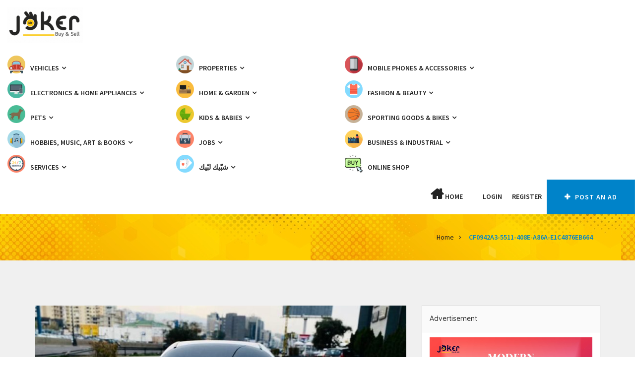

--- FILE ---
content_type: text/html; charset=UTF-8
request_url: https://www.jokerleb.com/cf0942a3-5511-408e-a86a-e1c4876eb664/
body_size: 20199
content:
<!doctype html>
<html dir="ltr" lang="en-US" prefix="og: https://ogp.me/ns# fb: http://ogp.me/ns/fb#" >
    <head>
                <meta charset="UTF-8">
        <meta name="viewport" content="width=device-width, initial-scale=1, minimum-scale=1, maximum-scale=1">
                <style id="adforest-custom-css"></style>
        <title>CF0942A3-5511-408E-A86A-E1C4876EB664 | Mr JOKER</title>
	<style>img:is([sizes="auto" i], [sizes^="auto," i]) { contain-intrinsic-size: 3000px 1500px }</style>
	
		<!-- All in One SEO 4.9.3 - aioseo.com -->
	<meta name="robots" content="max-image-preview:large" />
	<meta name="author" content="Mr JOKER"/>
	<link rel="canonical" href="https://www.jokerleb.com/cf0942a3-5511-408e-a86a-e1c4876eb664/" />
	<meta name="generator" content="All in One SEO (AIOSEO) 4.9.3" />
		<meta property="og:locale" content="en_US" />
		<meta property="og:site_name" content="Mr JOKER | Buy and Sell" />
		<meta property="og:type" content="article" />
		<meta property="og:title" content="CF0942A3-5511-408E-A86A-E1C4876EB664 | Mr JOKER" />
		<meta property="og:url" content="https://www.jokerleb.com/cf0942a3-5511-408e-a86a-e1c4876eb664/" />
		<meta property="og:image" content="https://www.jokerleb.com/wp-content/uploads/2022/03/CF0942A3-5511-408E-A86A-E1C4876EB664.jpeg" />
		<meta property="og:image:secure_url" content="https://www.jokerleb.com/wp-content/uploads/2022/03/CF0942A3-5511-408E-A86A-E1C4876EB664.jpeg" />
		<meta property="og:image:width" content="960" />
		<meta property="og:image:height" content="720" />
		<meta property="article:published_time" content="2022-03-15T21:00:44+00:00" />
		<meta property="article:modified_time" content="2022-03-15T21:00:44+00:00" />
		<meta property="article:publisher" content="https://www.facebook.com/business.numb1/" />
		<meta name="twitter:card" content="summary" />
		<meta name="twitter:site" content="@business_numb1" />
		<meta name="twitter:title" content="CF0942A3-5511-408E-A86A-E1C4876EB664 | Mr JOKER" />
		<meta name="twitter:creator" content="@business_numb1" />
		<meta name="twitter:image" content="https://www.facebook.com/business.numb1" />
		<script type="application/ld+json" class="aioseo-schema">
			{"@context":"https:\/\/schema.org","@graph":[{"@type":"BreadcrumbList","@id":"https:\/\/www.jokerleb.com\/cf0942a3-5511-408e-a86a-e1c4876eb664\/#breadcrumblist","itemListElement":[{"@type":"ListItem","@id":"https:\/\/www.jokerleb.com#listItem","position":1,"name":"Home","item":"https:\/\/www.jokerleb.com","nextItem":{"@type":"ListItem","@id":"https:\/\/www.jokerleb.com\/cf0942a3-5511-408e-a86a-e1c4876eb664\/#listItem","name":"CF0942A3-5511-408E-A86A-E1C4876EB664"}},{"@type":"ListItem","@id":"https:\/\/www.jokerleb.com\/cf0942a3-5511-408e-a86a-e1c4876eb664\/#listItem","position":2,"name":"CF0942A3-5511-408E-A86A-E1C4876EB664","previousItem":{"@type":"ListItem","@id":"https:\/\/www.jokerleb.com#listItem","name":"Home"}}]},{"@type":"ItemPage","@id":"https:\/\/www.jokerleb.com\/cf0942a3-5511-408e-a86a-e1c4876eb664\/#itempage","url":"https:\/\/www.jokerleb.com\/cf0942a3-5511-408e-a86a-e1c4876eb664\/","name":"CF0942A3-5511-408E-A86A-E1C4876EB664 | Mr JOKER","inLanguage":"en-US","isPartOf":{"@id":"https:\/\/www.jokerleb.com\/#website"},"breadcrumb":{"@id":"https:\/\/www.jokerleb.com\/cf0942a3-5511-408e-a86a-e1c4876eb664\/#breadcrumblist"},"author":{"@id":"https:\/\/www.jokerleb.com\/author\/mrjoker\/#author"},"creator":{"@id":"https:\/\/www.jokerleb.com\/author\/mrjoker\/#author"},"datePublished":"2022-03-15T23:00:44+02:00","dateModified":"2022-03-15T23:00:44+02:00"},{"@type":"Organization","@id":"https:\/\/www.jokerleb.com\/#organization","name":"Mr JOKER Buy & Sell Lebanon","description":"Buy and Sell","url":"https:\/\/www.jokerleb.com\/","telephone":"+96171471772","logo":{"@type":"ImageObject","url":"https:\/\/www.jokerleb.com\/wp-content\/uploads\/2022\/03\/CF0942A3-5511-408E-A86A-E1C4876EB664.jpeg","@id":"https:\/\/www.jokerleb.com\/cf0942a3-5511-408e-a86a-e1c4876eb664\/#organizationLogo"},"image":{"@id":"https:\/\/www.jokerleb.com\/cf0942a3-5511-408e-a86a-e1c4876eb664\/#organizationLogo"},"sameAs":["https:\/\/www.facebook.com\/business.numb1\/","https:\/\/twitter.com\/business_numb1?lang=en","https:\/\/www.instagram.com\/mr.joker.lebanon\/?hl=en","https:\/\/www.youtube.com\/channel\/UCFfV9hrcOYNE_o4BeoKO2aQ"]},{"@type":"Person","@id":"https:\/\/www.jokerleb.com\/author\/mrjoker\/#author","url":"https:\/\/www.jokerleb.com\/author\/mrjoker\/","name":"Mr JOKER"},{"@type":"WebSite","@id":"https:\/\/www.jokerleb.com\/#website","url":"https:\/\/www.jokerleb.com\/","name":"Mr JOKER","description":"Buy and Sell","inLanguage":"en-US","publisher":{"@id":"https:\/\/www.jokerleb.com\/#organization"}}]}
		</script>
		<!-- All in One SEO -->

<link rel='dns-prefetch' href='//static.addtoany.com' />
<link rel='dns-prefetch' href='//www.jokerleb.com' />
<link rel='dns-prefetch' href='//www.google.com' />
<link rel='dns-prefetch' href='//fonts.googleapis.com' />
<link rel="alternate" type="application/rss+xml" title="Mr JOKER &raquo; Feed" href="https://www.jokerleb.com/feed/" />
<link rel="alternate" type="application/rss+xml" title="Mr JOKER &raquo; Comments Feed" href="https://www.jokerleb.com/comments/feed/" />
<script type="text/javascript">
/* <![CDATA[ */
window._wpemojiSettings = {"baseUrl":"https:\/\/s.w.org\/images\/core\/emoji\/15.1.0\/72x72\/","ext":".png","svgUrl":"https:\/\/s.w.org\/images\/core\/emoji\/15.1.0\/svg\/","svgExt":".svg","source":{"concatemoji":"https:\/\/www.jokerleb.com\/wp-includes\/js\/wp-emoji-release.min.js?ver=6.8.1"}};
/*! This file is auto-generated */
!function(i,n){var o,s,e;function c(e){try{var t={supportTests:e,timestamp:(new Date).valueOf()};sessionStorage.setItem(o,JSON.stringify(t))}catch(e){}}function p(e,t,n){e.clearRect(0,0,e.canvas.width,e.canvas.height),e.fillText(t,0,0);var t=new Uint32Array(e.getImageData(0,0,e.canvas.width,e.canvas.height).data),r=(e.clearRect(0,0,e.canvas.width,e.canvas.height),e.fillText(n,0,0),new Uint32Array(e.getImageData(0,0,e.canvas.width,e.canvas.height).data));return t.every(function(e,t){return e===r[t]})}function u(e,t,n){switch(t){case"flag":return n(e,"\ud83c\udff3\ufe0f\u200d\u26a7\ufe0f","\ud83c\udff3\ufe0f\u200b\u26a7\ufe0f")?!1:!n(e,"\ud83c\uddfa\ud83c\uddf3","\ud83c\uddfa\u200b\ud83c\uddf3")&&!n(e,"\ud83c\udff4\udb40\udc67\udb40\udc62\udb40\udc65\udb40\udc6e\udb40\udc67\udb40\udc7f","\ud83c\udff4\u200b\udb40\udc67\u200b\udb40\udc62\u200b\udb40\udc65\u200b\udb40\udc6e\u200b\udb40\udc67\u200b\udb40\udc7f");case"emoji":return!n(e,"\ud83d\udc26\u200d\ud83d\udd25","\ud83d\udc26\u200b\ud83d\udd25")}return!1}function f(e,t,n){var r="undefined"!=typeof WorkerGlobalScope&&self instanceof WorkerGlobalScope?new OffscreenCanvas(300,150):i.createElement("canvas"),a=r.getContext("2d",{willReadFrequently:!0}),o=(a.textBaseline="top",a.font="600 32px Arial",{});return e.forEach(function(e){o[e]=t(a,e,n)}),o}function t(e){var t=i.createElement("script");t.src=e,t.defer=!0,i.head.appendChild(t)}"undefined"!=typeof Promise&&(o="wpEmojiSettingsSupports",s=["flag","emoji"],n.supports={everything:!0,everythingExceptFlag:!0},e=new Promise(function(e){i.addEventListener("DOMContentLoaded",e,{once:!0})}),new Promise(function(t){var n=function(){try{var e=JSON.parse(sessionStorage.getItem(o));if("object"==typeof e&&"number"==typeof e.timestamp&&(new Date).valueOf()<e.timestamp+604800&&"object"==typeof e.supportTests)return e.supportTests}catch(e){}return null}();if(!n){if("undefined"!=typeof Worker&&"undefined"!=typeof OffscreenCanvas&&"undefined"!=typeof URL&&URL.createObjectURL&&"undefined"!=typeof Blob)try{var e="postMessage("+f.toString()+"("+[JSON.stringify(s),u.toString(),p.toString()].join(",")+"));",r=new Blob([e],{type:"text/javascript"}),a=new Worker(URL.createObjectURL(r),{name:"wpTestEmojiSupports"});return void(a.onmessage=function(e){c(n=e.data),a.terminate(),t(n)})}catch(e){}c(n=f(s,u,p))}t(n)}).then(function(e){for(var t in e)n.supports[t]=e[t],n.supports.everything=n.supports.everything&&n.supports[t],"flag"!==t&&(n.supports.everythingExceptFlag=n.supports.everythingExceptFlag&&n.supports[t]);n.supports.everythingExceptFlag=n.supports.everythingExceptFlag&&!n.supports.flag,n.DOMReady=!1,n.readyCallback=function(){n.DOMReady=!0}}).then(function(){return e}).then(function(){var e;n.supports.everything||(n.readyCallback(),(e=n.source||{}).concatemoji?t(e.concatemoji):e.wpemoji&&e.twemoji&&(t(e.twemoji),t(e.wpemoji)))}))}((window,document),window._wpemojiSettings);
/* ]]> */
</script>
<style id='wp-emoji-styles-inline-css' type='text/css'>

	img.wp-smiley, img.emoji {
		display: inline !important;
		border: none !important;
		box-shadow: none !important;
		height: 1em !important;
		width: 1em !important;
		margin: 0 0.07em !important;
		vertical-align: -0.1em !important;
		background: none !important;
		padding: 0 !important;
	}
</style>
<link rel='stylesheet' id='wp-block-library-css' href='https://www.jokerleb.com/wp-includes/css/dist/block-library/style.min.css?ver=6.8.1' type='text/css' media='all' />
<style id='classic-theme-styles-inline-css' type='text/css'>
/*! This file is auto-generated */
.wp-block-button__link{color:#fff;background-color:#32373c;border-radius:9999px;box-shadow:none;text-decoration:none;padding:calc(.667em + 2px) calc(1.333em + 2px);font-size:1.125em}.wp-block-file__button{background:#32373c;color:#fff;text-decoration:none}
</style>
<link rel='stylesheet' id='aioseo/css/src/vue/standalone/blocks/table-of-contents/global.scss-css' href='https://www.jokerleb.com/wp-content/plugins/all-in-one-seo-pack/dist/Lite/assets/css/table-of-contents/global.e90f6d47.css?ver=4.9.3' type='text/css' media='all' />
<style id='global-styles-inline-css' type='text/css'>
:root{--wp--preset--aspect-ratio--square: 1;--wp--preset--aspect-ratio--4-3: 4/3;--wp--preset--aspect-ratio--3-4: 3/4;--wp--preset--aspect-ratio--3-2: 3/2;--wp--preset--aspect-ratio--2-3: 2/3;--wp--preset--aspect-ratio--16-9: 16/9;--wp--preset--aspect-ratio--9-16: 9/16;--wp--preset--color--black: #000000;--wp--preset--color--cyan-bluish-gray: #abb8c3;--wp--preset--color--white: #ffffff;--wp--preset--color--pale-pink: #f78da7;--wp--preset--color--vivid-red: #cf2e2e;--wp--preset--color--luminous-vivid-orange: #ff6900;--wp--preset--color--luminous-vivid-amber: #fcb900;--wp--preset--color--light-green-cyan: #7bdcb5;--wp--preset--color--vivid-green-cyan: #00d084;--wp--preset--color--pale-cyan-blue: #8ed1fc;--wp--preset--color--vivid-cyan-blue: #0693e3;--wp--preset--color--vivid-purple: #9b51e0;--wp--preset--gradient--vivid-cyan-blue-to-vivid-purple: linear-gradient(135deg,rgba(6,147,227,1) 0%,rgb(155,81,224) 100%);--wp--preset--gradient--light-green-cyan-to-vivid-green-cyan: linear-gradient(135deg,rgb(122,220,180) 0%,rgb(0,208,130) 100%);--wp--preset--gradient--luminous-vivid-amber-to-luminous-vivid-orange: linear-gradient(135deg,rgba(252,185,0,1) 0%,rgba(255,105,0,1) 100%);--wp--preset--gradient--luminous-vivid-orange-to-vivid-red: linear-gradient(135deg,rgba(255,105,0,1) 0%,rgb(207,46,46) 100%);--wp--preset--gradient--very-light-gray-to-cyan-bluish-gray: linear-gradient(135deg,rgb(238,238,238) 0%,rgb(169,184,195) 100%);--wp--preset--gradient--cool-to-warm-spectrum: linear-gradient(135deg,rgb(74,234,220) 0%,rgb(151,120,209) 20%,rgb(207,42,186) 40%,rgb(238,44,130) 60%,rgb(251,105,98) 80%,rgb(254,248,76) 100%);--wp--preset--gradient--blush-light-purple: linear-gradient(135deg,rgb(255,206,236) 0%,rgb(152,150,240) 100%);--wp--preset--gradient--blush-bordeaux: linear-gradient(135deg,rgb(254,205,165) 0%,rgb(254,45,45) 50%,rgb(107,0,62) 100%);--wp--preset--gradient--luminous-dusk: linear-gradient(135deg,rgb(255,203,112) 0%,rgb(199,81,192) 50%,rgb(65,88,208) 100%);--wp--preset--gradient--pale-ocean: linear-gradient(135deg,rgb(255,245,203) 0%,rgb(182,227,212) 50%,rgb(51,167,181) 100%);--wp--preset--gradient--electric-grass: linear-gradient(135deg,rgb(202,248,128) 0%,rgb(113,206,126) 100%);--wp--preset--gradient--midnight: linear-gradient(135deg,rgb(2,3,129) 0%,rgb(40,116,252) 100%);--wp--preset--font-size--small: 13px;--wp--preset--font-size--medium: 20px;--wp--preset--font-size--large: 36px;--wp--preset--font-size--x-large: 42px;--wp--preset--spacing--20: 0.44rem;--wp--preset--spacing--30: 0.67rem;--wp--preset--spacing--40: 1rem;--wp--preset--spacing--50: 1.5rem;--wp--preset--spacing--60: 2.25rem;--wp--preset--spacing--70: 3.38rem;--wp--preset--spacing--80: 5.06rem;--wp--preset--shadow--natural: 6px 6px 9px rgba(0, 0, 0, 0.2);--wp--preset--shadow--deep: 12px 12px 50px rgba(0, 0, 0, 0.4);--wp--preset--shadow--sharp: 6px 6px 0px rgba(0, 0, 0, 0.2);--wp--preset--shadow--outlined: 6px 6px 0px -3px rgba(255, 255, 255, 1), 6px 6px rgba(0, 0, 0, 1);--wp--preset--shadow--crisp: 6px 6px 0px rgba(0, 0, 0, 1);}:where(.is-layout-flex){gap: 0.5em;}:where(.is-layout-grid){gap: 0.5em;}body .is-layout-flex{display: flex;}.is-layout-flex{flex-wrap: wrap;align-items: center;}.is-layout-flex > :is(*, div){margin: 0;}body .is-layout-grid{display: grid;}.is-layout-grid > :is(*, div){margin: 0;}:where(.wp-block-columns.is-layout-flex){gap: 2em;}:where(.wp-block-columns.is-layout-grid){gap: 2em;}:where(.wp-block-post-template.is-layout-flex){gap: 1.25em;}:where(.wp-block-post-template.is-layout-grid){gap: 1.25em;}.has-black-color{color: var(--wp--preset--color--black) !important;}.has-cyan-bluish-gray-color{color: var(--wp--preset--color--cyan-bluish-gray) !important;}.has-white-color{color: var(--wp--preset--color--white) !important;}.has-pale-pink-color{color: var(--wp--preset--color--pale-pink) !important;}.has-vivid-red-color{color: var(--wp--preset--color--vivid-red) !important;}.has-luminous-vivid-orange-color{color: var(--wp--preset--color--luminous-vivid-orange) !important;}.has-luminous-vivid-amber-color{color: var(--wp--preset--color--luminous-vivid-amber) !important;}.has-light-green-cyan-color{color: var(--wp--preset--color--light-green-cyan) !important;}.has-vivid-green-cyan-color{color: var(--wp--preset--color--vivid-green-cyan) !important;}.has-pale-cyan-blue-color{color: var(--wp--preset--color--pale-cyan-blue) !important;}.has-vivid-cyan-blue-color{color: var(--wp--preset--color--vivid-cyan-blue) !important;}.has-vivid-purple-color{color: var(--wp--preset--color--vivid-purple) !important;}.has-black-background-color{background-color: var(--wp--preset--color--black) !important;}.has-cyan-bluish-gray-background-color{background-color: var(--wp--preset--color--cyan-bluish-gray) !important;}.has-white-background-color{background-color: var(--wp--preset--color--white) !important;}.has-pale-pink-background-color{background-color: var(--wp--preset--color--pale-pink) !important;}.has-vivid-red-background-color{background-color: var(--wp--preset--color--vivid-red) !important;}.has-luminous-vivid-orange-background-color{background-color: var(--wp--preset--color--luminous-vivid-orange) !important;}.has-luminous-vivid-amber-background-color{background-color: var(--wp--preset--color--luminous-vivid-amber) !important;}.has-light-green-cyan-background-color{background-color: var(--wp--preset--color--light-green-cyan) !important;}.has-vivid-green-cyan-background-color{background-color: var(--wp--preset--color--vivid-green-cyan) !important;}.has-pale-cyan-blue-background-color{background-color: var(--wp--preset--color--pale-cyan-blue) !important;}.has-vivid-cyan-blue-background-color{background-color: var(--wp--preset--color--vivid-cyan-blue) !important;}.has-vivid-purple-background-color{background-color: var(--wp--preset--color--vivid-purple) !important;}.has-black-border-color{border-color: var(--wp--preset--color--black) !important;}.has-cyan-bluish-gray-border-color{border-color: var(--wp--preset--color--cyan-bluish-gray) !important;}.has-white-border-color{border-color: var(--wp--preset--color--white) !important;}.has-pale-pink-border-color{border-color: var(--wp--preset--color--pale-pink) !important;}.has-vivid-red-border-color{border-color: var(--wp--preset--color--vivid-red) !important;}.has-luminous-vivid-orange-border-color{border-color: var(--wp--preset--color--luminous-vivid-orange) !important;}.has-luminous-vivid-amber-border-color{border-color: var(--wp--preset--color--luminous-vivid-amber) !important;}.has-light-green-cyan-border-color{border-color: var(--wp--preset--color--light-green-cyan) !important;}.has-vivid-green-cyan-border-color{border-color: var(--wp--preset--color--vivid-green-cyan) !important;}.has-pale-cyan-blue-border-color{border-color: var(--wp--preset--color--pale-cyan-blue) !important;}.has-vivid-cyan-blue-border-color{border-color: var(--wp--preset--color--vivid-cyan-blue) !important;}.has-vivid-purple-border-color{border-color: var(--wp--preset--color--vivid-purple) !important;}.has-vivid-cyan-blue-to-vivid-purple-gradient-background{background: var(--wp--preset--gradient--vivid-cyan-blue-to-vivid-purple) !important;}.has-light-green-cyan-to-vivid-green-cyan-gradient-background{background: var(--wp--preset--gradient--light-green-cyan-to-vivid-green-cyan) !important;}.has-luminous-vivid-amber-to-luminous-vivid-orange-gradient-background{background: var(--wp--preset--gradient--luminous-vivid-amber-to-luminous-vivid-orange) !important;}.has-luminous-vivid-orange-to-vivid-red-gradient-background{background: var(--wp--preset--gradient--luminous-vivid-orange-to-vivid-red) !important;}.has-very-light-gray-to-cyan-bluish-gray-gradient-background{background: var(--wp--preset--gradient--very-light-gray-to-cyan-bluish-gray) !important;}.has-cool-to-warm-spectrum-gradient-background{background: var(--wp--preset--gradient--cool-to-warm-spectrum) !important;}.has-blush-light-purple-gradient-background{background: var(--wp--preset--gradient--blush-light-purple) !important;}.has-blush-bordeaux-gradient-background{background: var(--wp--preset--gradient--blush-bordeaux) !important;}.has-luminous-dusk-gradient-background{background: var(--wp--preset--gradient--luminous-dusk) !important;}.has-pale-ocean-gradient-background{background: var(--wp--preset--gradient--pale-ocean) !important;}.has-electric-grass-gradient-background{background: var(--wp--preset--gradient--electric-grass) !important;}.has-midnight-gradient-background{background: var(--wp--preset--gradient--midnight) !important;}.has-small-font-size{font-size: var(--wp--preset--font-size--small) !important;}.has-medium-font-size{font-size: var(--wp--preset--font-size--medium) !important;}.has-large-font-size{font-size: var(--wp--preset--font-size--large) !important;}.has-x-large-font-size{font-size: var(--wp--preset--font-size--x-large) !important;}
:where(.wp-block-post-template.is-layout-flex){gap: 1.25em;}:where(.wp-block-post-template.is-layout-grid){gap: 1.25em;}
:where(.wp-block-columns.is-layout-flex){gap: 2em;}:where(.wp-block-columns.is-layout-grid){gap: 2em;}
:root :where(.wp-block-pullquote){font-size: 1.5em;line-height: 1.6;}
</style>
<link rel='stylesheet' id='contact-form-7-css' href='https://www.jokerleb.com/wp-content/plugins/contact-form-7/includes/css/styles.css?ver=6.1.4' type='text/css' media='all' />
<link rel='stylesheet' id='menu-image-css' href='https://www.jokerleb.com/wp-content/plugins/menu-image/includes/css/menu-image.css?ver=3.13' type='text/css' media='all' />
<link rel='stylesheet' id='dashicons-css' href='https://www.jokerleb.com/wp-includes/css/dashicons.min.css?ver=6.8.1' type='text/css' media='all' />
<link rel='stylesheet' id='woocommerce-layout-css' href='https://www.jokerleb.com/wp-content/plugins/woocommerce/assets/css/woocommerce-layout.css?ver=10.4.3' type='text/css' media='all' />
<link rel='stylesheet' id='woocommerce-smallscreen-css' href='https://www.jokerleb.com/wp-content/plugins/woocommerce/assets/css/woocommerce-smallscreen.css?ver=10.4.3' type='text/css' media='only screen and (max-width: 768px)' />
<link rel='stylesheet' id='woocommerce-general-css' href='https://www.jokerleb.com/wp-content/plugins/woocommerce/assets/css/woocommerce.css?ver=10.4.3' type='text/css' media='all' />
<style id='woocommerce-inline-inline-css' type='text/css'>
.woocommerce form .form-row .required { visibility: visible; }
</style>
<link rel='stylesheet' id='adforest-google_fonts-css' href='//fonts.googleapis.com/css?family=Source+Sans+Pro:400,400italic,600%7CQuicksand:400,500,600&#038;subset' type='text/css' media='all' />
<link rel='stylesheet' id='spectrum-colorpicker-css' href='https://www.jokerleb.com/wp-content/themes/adforest/css/spectrum-colorpicker.css?ver=6.8.1' type='text/css' media='all' />
<link rel='stylesheet' id='adforest-style-css' href='https://www.jokerleb.com/wp-content/themes/adforest/style.css?ver=6.8.1' type='text/css' media='all' />
<link rel='stylesheet' id='bootstrap-css' href='https://www.jokerleb.com/wp-content/themes/adforest/css/bootstrap.css?ver=6.8.1' type='text/css' media='all' />
<link rel='stylesheet' id='post-ad-css' href='https://www.jokerleb.com/wp-content/themes/adforest/css/post-ad.css?ver=6.8.1' type='text/css' media='all' />
<link rel='stylesheet' id='et-line-fonts-css' href='https://www.jokerleb.com/wp-content/themes/adforest/css/et-line-fonts.css?ver=6.8.1' type='text/css' media='all' />
<link rel='stylesheet' id='font-awesome-css' href='https://www.jokerleb.com/wp-content/plugins/js_composer/assets/lib/bower/font-awesome/css/font-awesome.min.css?ver=6.0.5' type='text/css' media='all' />
<link rel='stylesheet' id='animate-css' href='https://www.jokerleb.com/wp-content/themes/adforest/css/animate.min.css?ver=6.8.1' type='text/css' media='all' />
<link rel='stylesheet' id='file-input-css' href='https://www.jokerleb.com/wp-content/themes/adforest/css/fileinput.css?ver=6.8.1' type='text/css' media='all' />
<link rel='stylesheet' id='flaticon-css' href='https://www.jokerleb.com/wp-content/themes/adforest/css/flaticon.css?ver=6.8.1' type='text/css' media='all' />
<link rel='stylesheet' id='adforest-select2-css' href='https://www.jokerleb.com/wp-content/themes/adforest/css/select2.min.css?ver=6.8.1' type='text/css' media='all' />
<link rel='stylesheet' id='nouislider-css' href='https://www.jokerleb.com/wp-content/themes/adforest/css/nouislider.min.css?ver=6.8.1' type='text/css' media='all' />
<link rel='stylesheet' id='owl-carousel-css' href='https://www.jokerleb.com/wp-content/themes/adforest/css/owl.carousel.css?ver=6.8.1' type='text/css' media='all' />
<link rel='stylesheet' id='owl-theme-css' href='https://www.jokerleb.com/wp-content/themes/adforest/css/owl.theme.css?ver=6.8.1' type='text/css' media='all' />
<link rel='stylesheet' id='adforest-ad-six-css' href='https://www.jokerleb.com/wp-content/themes/adforest/css/style-6.css?ver=6.8.1' type='text/css' media='all' />
<link rel='stylesheet' id='lightslider-css' href='https://www.jokerleb.com/wp-content/themes/adforest/css/lightslider.css?ver=6.8.1' type='text/css' media='all' />
<link rel='stylesheet' id='toastr-css' href='https://www.jokerleb.com/wp-content/themes/adforest/css/toastr.min.css?ver=6.8.1' type='text/css' media='all' />
<link rel='stylesheet' id='minimal-css' href='https://www.jokerleb.com/wp-content/themes/adforest/skins/minimal/minimal.css?ver=6.8.1' type='text/css' media='all' />
<link rel='stylesheet' id='adforest-fancybox-css' href='https://www.jokerleb.com/wp-content/themes/adforest/css/jquery.fancybox.min.css?ver=6.8.1' type='text/css' media='all' />
<link rel='stylesheet' id='popup-video-iframe-css' href='https://www.jokerleb.com/wp-content/themes/adforest/css/YouTubePopUp.css?ver=6.8.1' type='text/css' media='all' />
<link rel='stylesheet' id='adforest-theme-modern-css' href='https://www.jokerleb.com/wp-content/themes/adforest/css/modern.css?ver=6.8.1' type='text/css' media='all' />
<link rel='stylesheet' id='responsive-media-modern-css' href='https://www.jokerleb.com/wp-content/themes/adforest/css/responsive-media-modern.css?ver=6.8.1' type='text/css' media='all' />
<link rel='stylesheet' id='adforest-custom-modern-css' href='https://www.jokerleb.com/wp-content/themes/adforest/css/custom-modern.css?ver=6.8.1' type='text/css' media='all' />
<link rel='stylesheet' id='adforest-active-modern2-css' href='https://www.jokerleb.com/wp-content/themes/adforest/css/active.css?ver=6.8.1' type='text/css' media='all' />
<link rel='stylesheet' id='adforest-mobile-modern2-css' href='https://www.jokerleb.com/wp-content/themes/adforest/css/mobile-forest.css?ver=6.8.1' type='text/css' media='all' />
<link rel='stylesheet' id='adforest-services-modern2-css' href='https://www.jokerleb.com/wp-content/themes/adforest/css/services.css?ver=6.8.1' type='text/css' media='all' />
<link rel='stylesheet' id='adforest-toys-modern2-css' href='https://www.jokerleb.com/wp-content/themes/adforest/css/toys.css?ver=6.8.1' type='text/css' media='all' />
<link rel='stylesheet' id='adforest-sports-modern2-css' href='https://www.jokerleb.com/wp-content/themes/adforest/css/sports.css?ver=6.8.1' type='text/css' media='all' />
<link rel='stylesheet' id='adforest-decoration-modern2-css' href='https://www.jokerleb.com/wp-content/themes/adforest/css/decoration.css?ver=6.8.1' type='text/css' media='all' />
<link rel='stylesheet' id='adforest-book-modern2-css' href='https://www.jokerleb.com/wp-content/themes/adforest/css/book.css?ver=6.8.1' type='text/css' media='all' />
<link rel='stylesheet' id='adforest-headers-css' href='https://www.jokerleb.com/wp-content/themes/adforest/css/headers.css?ver=6.8.1' type='text/css' media='all' />
<link rel='stylesheet' id='adforest-woo-css' href='https://www.jokerleb.com/wp-content/themes/adforest/css/woocommerce.css?ver=6.8.1' type='text/css' media='all' />
<link rel='stylesheet' id='forest-menu-css' href='https://www.jokerleb.com/wp-content/themes/adforest/css/forest-menu.css?ver=6.8.1' type='text/css' media='all' />
<link rel='stylesheet' id='slider-css' href='https://www.jokerleb.com/wp-content/themes/adforest/css/slider.css?ver=6.8.1' type='text/css' media='all' />
<link rel='stylesheet' id='shop-theme-css' href='https://www.jokerleb.com/wp-content/themes/adforest/css/theme.css?ver=6.8.1' type='text/css' media='all' />
<link rel='stylesheet' id='adforest-blog-css' href='https://www.jokerleb.com/wp-content/themes/adforest/css/blog.css?ver=6.8.1' type='text/css' media='all' />
<link rel='stylesheet' id='defualt-color-css' href='https://www.jokerleb.com/wp-content/themes/adforest/css/colors/blue.css' type='text/css' media='all' />
<link rel='stylesheet' id='taxopress-frontend-css-css' href='https://www.jokerleb.com/wp-content/plugins/simple-tags/assets/frontend/css/frontend.css?ver=3.43.0' type='text/css' media='all' />
<!--[if lt IE 9]>
<link rel='stylesheet' id='vc_lte_ie9-css' href='https://www.jokerleb.com/wp-content/plugins/js_composer/assets/css/vc_lte_ie9.min.css?ver=6.0.5' type='text/css' media='screen' />
<![endif]-->
<link rel='stylesheet' id='addtoany-css' href='https://www.jokerleb.com/wp-content/plugins/add-to-any/addtoany.min.css?ver=1.16' type='text/css' media='all' />
<script type="text/javascript" id="addtoany-core-js-before">
/* <![CDATA[ */
window.a2a_config=window.a2a_config||{};a2a_config.callbacks=[];a2a_config.overlays=[];a2a_config.templates={};
/* ]]> */
</script>
<script type="text/javascript" defer src="https://static.addtoany.com/menu/page.js" id="addtoany-core-js"></script>
<script type="text/javascript" src="https://www.jokerleb.com/wp-includes/js/jquery/jquery.min.js?ver=3.7.1" id="jquery-core-js"></script>
<script type="text/javascript" src="https://www.jokerleb.com/wp-includes/js/jquery/jquery-migrate.min.js?ver=3.4.1" id="jquery-migrate-js"></script>
<script type="text/javascript" defer src="https://www.jokerleb.com/wp-content/plugins/add-to-any/addtoany.min.js?ver=1.1" id="addtoany-jquery-js"></script>
<script type="text/javascript" id="image-watermark-no-right-click-js-before">
/* <![CDATA[ */
var iwArgsNoRightClick = {"rightclick":"N","draganddrop":"N","devtools":"Y","enableToast":"Y","toastMessage":"This content is protected"};
/* ]]> */
</script>
<script type="text/javascript" src="https://www.jokerleb.com/wp-content/plugins/image-watermark/js/no-right-click.js?ver=2.0.4" id="image-watermark-no-right-click-js"></script>
<script type="text/javascript" src="https://www.jokerleb.com/wp-content/plugins/woocommerce/assets/js/jquery-blockui/jquery.blockUI.min.js?ver=2.7.0-wc.10.4.3" id="wc-jquery-blockui-js" data-wp-strategy="defer"></script>
<script type="text/javascript" id="wc-add-to-cart-js-extra">
/* <![CDATA[ */
var wc_add_to_cart_params = {"ajax_url":"\/wp-admin\/admin-ajax.php","wc_ajax_url":"\/?wc-ajax=%%endpoint%%","i18n_view_cart":"View cart","cart_url":"https:\/\/www.jokerleb.com","is_cart":"","cart_redirect_after_add":"no"};
/* ]]> */
</script>
<script type="text/javascript" src="https://www.jokerleb.com/wp-content/plugins/woocommerce/assets/js/frontend/add-to-cart.min.js?ver=10.4.3" id="wc-add-to-cart-js" data-wp-strategy="defer"></script>
<script type="text/javascript" src="https://www.jokerleb.com/wp-content/plugins/woocommerce/assets/js/js-cookie/js.cookie.min.js?ver=2.1.4-wc.10.4.3" id="wc-js-cookie-js" defer="defer" data-wp-strategy="defer"></script>
<script type="text/javascript" id="woocommerce-js-extra">
/* <![CDATA[ */
var woocommerce_params = {"ajax_url":"\/wp-admin\/admin-ajax.php","wc_ajax_url":"\/?wc-ajax=%%endpoint%%","i18n_password_show":"Show password","i18n_password_hide":"Hide password"};
/* ]]> */
</script>
<script type="text/javascript" src="https://www.jokerleb.com/wp-content/plugins/woocommerce/assets/js/frontend/woocommerce.min.js?ver=10.4.3" id="woocommerce-js" defer="defer" data-wp-strategy="defer"></script>
<script type="text/javascript" src="https://www.jokerleb.com/wp-content/plugins/js_composer/assets/js/vendors/woocommerce-add-to-cart.js?ver=6.0.5" id="vc_woocommerce-add-to-cart-js-js"></script>
<!--[if lt IE 9]>
<script type="text/javascript" src="https://www.jokerleb.com/wp-content/themes/adforest/js/html5shiv.min.js?ver=3.7.2" id="adforest-maxcdn1-js"></script>
<![endif]-->
<!--[if lt IE 9]>
<script type="text/javascript" src="https://www.jokerleb.com/wp-content/themes/adforest/js/respond.min.js?ver=1.4.2" id="adforest-maxcdn2-js"></script>
<![endif]-->
<script type="text/javascript" src="https://www.jokerleb.com/wp-content/themes/adforest/js/perfect-scrollbar.js?ver=6.8.1" id="adforest-perfect-scrollbar-js"></script>
<script type="text/javascript" src="https://www.google.com/recaptcha/api.js?hl=en-US&amp;render=6LcQ4E0bAAAAAIhzBjkXGvC5J7t3WNdmwqe1WgBh&amp;ver=6.8.1" id="recaptcha-js"></script>
<script type="text/javascript" src="https://www.jokerleb.com/wp-content/plugins/simple-tags/assets/frontend/js/frontend.js?ver=3.43.0" id="taxopress-frontend-js-js"></script>
<link rel="https://api.w.org/" href="https://www.jokerleb.com/wp-json/" /><link rel="alternate" title="JSON" type="application/json" href="https://www.jokerleb.com/wp-json/wp/v2/media/41091" /><link rel="EditURI" type="application/rsd+xml" title="RSD" href="https://www.jokerleb.com/xmlrpc.php?rsd" />
<meta name="generator" content="WordPress 6.8.1" />
<meta name="generator" content="WooCommerce 10.4.3" />
<link rel='shortlink' href='https://www.jokerleb.com/?p=41091' />
<link rel="alternate" title="oEmbed (JSON)" type="application/json+oembed" href="https://www.jokerleb.com/wp-json/oembed/1.0/embed?url=https%3A%2F%2Fwww.jokerleb.com%2Fcf0942a3-5511-408e-a86a-e1c4876eb664%2F" />
<link rel="alternate" title="oEmbed (XML)" type="text/xml+oembed" href="https://www.jokerleb.com/wp-json/oembed/1.0/embed?url=https%3A%2F%2Fwww.jokerleb.com%2Fcf0942a3-5511-408e-a86a-e1c4876eb664%2F&#038;format=xml" />
	<noscript><style>.woocommerce-product-gallery{ opacity: 1 !important; }</style></noscript>
	<meta name="generator" content="Powered by WPBakery Page Builder - drag and drop page builder for WordPress."/>
<link rel="icon" href="https://www.jokerleb.com/wp-content/uploads/2017/03/cropped-78717349_741513912992774_3287717016055578624_n-32x32.jpg" sizes="32x32" />
<link rel="icon" href="https://www.jokerleb.com/wp-content/uploads/2017/03/cropped-78717349_741513912992774_3287717016055578624_n-192x192.jpg" sizes="192x192" />
<link rel="apple-touch-icon" href="https://www.jokerleb.com/wp-content/uploads/2017/03/cropped-78717349_741513912992774_3287717016055578624_n-180x180.jpg" />
<meta name="msapplication-TileImage" content="https://www.jokerleb.com/wp-content/uploads/2017/03/cropped-78717349_741513912992774_3287717016055578624_n-270x270.jpg" />
<noscript><style> .wpb_animate_when_almost_visible { opacity: 1; }</style></noscript>
<!-- START - Open Graph and Twitter Card Tags 3.3.7 -->
 <!-- Facebook Open Graph -->
  <meta property="og:locale" content="en_US"/>
  <meta property="og:site_name" content="Mr JOKER"/>
  <meta property="og:title" content="CF0942A3-5511-408E-A86A-E1C4876EB664"/>
  <meta property="og:url" content="https://www.jokerleb.com/cf0942a3-5511-408e-a86a-e1c4876eb664/"/>
  <meta property="og:type" content="article"/>
  <meta property="og:description" content="Buy and Sell"/>
  <meta property="og:image" content="https://www.jokerleb.com/wp-content/uploads/2022/01/D769DCF8-65AD-429E-8EFD-F4ECBB9B4298.jpeg"/>
  <meta property="og:image:url" content="https://www.jokerleb.com/wp-content/uploads/2022/01/D769DCF8-65AD-429E-8EFD-F4ECBB9B4298.jpeg"/>
  <meta property="og:image:secure_url" content="https://www.jokerleb.com/wp-content/uploads/2022/01/D769DCF8-65AD-429E-8EFD-F4ECBB9B4298.jpeg"/>
  <meta property="og:image:width" content="1124"/>
  <meta property="og:image:height" content="1124"/>
  <meta property="article:publisher" content="https://www.facebook.com/business_numb1/"/>
 <!-- Google+ / Schema.org -->
 <!-- Twitter Cards -->
  <meta name="twitter:title" content="CF0942A3-5511-408E-A86A-E1C4876EB664"/>
  <meta name="twitter:url" content="https://www.jokerleb.com/cf0942a3-5511-408e-a86a-e1c4876eb664/"/>
  <meta name="twitter:description" content="Buy and Sell"/>
  <meta name="twitter:image" content="https://www.jokerleb.com/wp-content/uploads/2022/01/D769DCF8-65AD-429E-8EFD-F4ECBB9B4298.jpeg"/>
  <meta name="twitter:card" content="summary_large_image"/>
 <!-- SEO -->
 <!-- Misc. tags -->
 <!-- is_singular -->
<!-- END - Open Graph and Twitter Card Tags 3.3.7 -->
	

    </head>
    <body class="attachment wp-singular attachment-template-default single single-attachment postid-41091 attachmentid-41091 attachment-jpeg wp-theme-adforest theme-adforest woocommerce-no-js wpb-js-composer js-comp-ver-6.0.5 vc_responsive">
                                        <div class="loading" id="sb_loading">&#8230;</div> 
        <div class="sb-top-bar_notification">
            <span>
                For a better experience please change your browser to CHROME, FIREFOX, OPERA or Internet Explorer.            </span>
        </div>
        

<div class="sb-light-header">

<div class="sb-colored-header">
    <!-- Top Bar -->
    <div class="sb-new-version">
        <!-- Top Bar End -->
        <!-- Navigation Menu -->
        <nav id="menu-1" class="mega-menu">
            <!-- menu list items container -->
            <section class="menu-list-items">
                <div class="container-fluid">
                    <div class="sb-logo-area">
                        <!-- menu logo -->
                        <ul class="menu-logo">
                            <li>
                                <a href="https://www.jokerleb.com/">
        <img src="https://www.jokerleb.com/wp-content/uploads/2017/03/Untitled-00-e1575165822203.png" alt="Site Logo" id="sb_site_logo">
</a>                            </li>
                        </ul>

                    </div>   
                    <!-- menu links -->
                    <ul class="menu-links"><li><a  href="http://www.jokerleb.com/ad_category/vehicles/"><img width="36" height="36" src="https://www.jokerleb.com/wp-content/uploads/2017/03/014-transport-36x36.png" class="menu-image menu-image-title-after" alt="" decoding="async" /><span class="menu-image-title-after menu-image-title">Vehicles</span>  <i class="fa fa-angle-down fa-indicator"></i></a><ul class="drop-down-multilevel grid-col-12"><li class="hoverTrigger"><a  href="http://www.jokerleb.com/ad_category/cars/">Cars  <i class="fa fa-angle-right fa-indicator"></i></a><ul class="drop-down-multilevel grid-col-12 "><li><a  href="https://www.jokerleb.com/ad_category/cars/">All in cars  </a></li><li><a  href="http://www.jokerleb.com/ad_category/alfa-romeo/"><img width="36" height="29" src="https://www.jokerleb.com/wp-content/uploads/2017/03/alfa-romeo-logo-50x40-36x29.jpg" class="menu-image menu-image-title-after" alt="" decoding="async" /><span class="menu-image-title-after menu-image-title">Alfa Romeo</span>  </a></li><li><a  href="http://www.jokerleb.com/ad_category/aston-martin/"><img width="36" height="30" src="https://www.jokerleb.com/wp-content/uploads/2017/03/Aston-Martin-logo-50x41-1-36x30.jpg" class="menu-image menu-image-title-after" alt="" decoding="async" /><span class="menu-image-title-after menu-image-title">Aston Martin</span>  </a></li><li><a  href="http://www.jokerleb.com/ad_category/audi/"><img width="36" height="30" src="https://www.jokerleb.com/wp-content/uploads/2017/03/Audi-logo-1-50x41-36x30.jpg" class="menu-image menu-image-title-after" alt="" decoding="async" /><span class="menu-image-title-after menu-image-title">Audi</span>  </a></li><li><a  href="http://www.jokerleb.com/ad_category/bentley/"><img width="36" height="30" src="https://www.jokerleb.com/wp-content/uploads/2017/03/Bentley-logo-50x41-36x30.jpg" class="menu-image menu-image-title-after" alt="" decoding="async" /><span class="menu-image-title-after menu-image-title">Bentley</span>  </a></li><li><a  href="http://www.jokerleb.com/ad_category/bmw/"><img width="36" height="29" src="https://www.jokerleb.com/wp-content/uploads/2017/03/bmw-logo-1-50x40-36x29.jpg" class="menu-image menu-image-title-after" alt="" decoding="async" /><span class="menu-image-title-after menu-image-title">BMW</span>  </a></li><li><a  href="http://www.jokerleb.com/ad_category/byd/"><img width="36" height="30" src="https://www.jokerleb.com/wp-content/uploads/2017/03/BYD-logo-50x41-36x30.jpg" class="menu-image menu-image-title-after" alt="" decoding="async" /><span class="menu-image-title-after menu-image-title">BYD</span>  </a></li><li><a  href="http://www.jokerleb.com/ad_category/brilliance/"><img width="36" height="30" src="https://www.jokerleb.com/wp-content/uploads/2017/03/Brilliance-logo-1-50x41-36x30.jpg" class="menu-image menu-image-title-after" alt="" decoding="async" /><span class="menu-image-title-after menu-image-title">Brillliance</span>  </a></li><li><a  href="http://www.jokerleb.com/ad_category/bugatti/"><img width="36" height="30" src="https://www.jokerleb.com/wp-content/uploads/2017/03/Bugatti-logo-1-50x41-36x30.jpg" class="menu-image menu-image-title-after" alt="" decoding="async" /><span class="menu-image-title-after menu-image-title">Bugatti</span>  </a></li><li><a  href="http://www.jokerleb.com/ad_category/buick/"><img width="36" height="30" src="https://www.jokerleb.com/wp-content/uploads/2017/03/Buick-logo-50x41-36x30.jpg" class="menu-image menu-image-title-after" alt="" decoding="async" /><span class="menu-image-title-after menu-image-title">Buick</span>  </a></li><li><a  href="http://www.jokerleb.com/ad_category/chery/"><img width="36" height="30" src="https://www.jokerleb.com/wp-content/uploads/2017/03/Chery-logo-50x41-36x30.jpg" class="menu-image menu-image-title-after" alt="" decoding="async" /><span class="menu-image-title-after menu-image-title">Chery</span>  </a></li><li><a  href="http://www.jokerleb.com/ad_category/chevrolet/"><img width="36" height="30" src="https://www.jokerleb.com/wp-content/uploads/2017/03/Cadillac-logo-50x41-36x30.jpg" class="menu-image menu-image-title-after" alt="" decoding="async" /><span class="menu-image-title-after menu-image-title">Chevrolet</span>  </a></li><li><a  href="http://www.jokerleb.com/ad_category/chrysler/"><img width="36" height="30" src="https://www.jokerleb.com/wp-content/uploads/2017/03/Chrysler-logo-50x41-36x30.jpg" class="menu-image menu-image-title-after" alt="" decoding="async" /><span class="menu-image-title-after menu-image-title">Chrysler</span>  </a></li><li><a  href="http://www.jokerleb.com/ad_category/citroen/"><img width="36" height="30" src="https://www.jokerleb.com/wp-content/uploads/2017/03/Citroen-logo-50x41-36x30.jpg" class="menu-image menu-image-title-after" alt="" decoding="async" /><span class="menu-image-title-after menu-image-title">Citroen</span>  </a></li><li><a  href="http://www.jokerleb.com/ad_category/corvette/"><img width="36" height="30" src="https://www.jokerleb.com/wp-content/uploads/2017/03/Corvette-logo-50x41-36x30.jpg" class="menu-image menu-image-title-after" alt="" decoding="async" /><span class="menu-image-title-after menu-image-title">Corvette</span>  </a></li><li><a  href="http://www.jokerleb.com/ad_category/daewoo/"><img width="36" height="30" src="https://www.jokerleb.com/wp-content/uploads/2017/03/Daewoo-logo-50x41-36x30.jpg" class="menu-image menu-image-title-after" alt="" decoding="async" /><span class="menu-image-title-after menu-image-title">Daewoo</span>  </a></li><li><a  href="http://www.jokerleb.com/ad_category/daihatsu/"><img width="36" height="30" src="https://www.jokerleb.com/wp-content/uploads/2017/03/Daihatsu-logo-50x41-36x30.jpg" class="menu-image menu-image-title-after" alt="" decoding="async" /><span class="menu-image-title-after menu-image-title">Daihatsu</span>  </a></li><li><a  href="http://www.jokerleb.com/ad_category/dodge/"><img width="36" height="30" src="https://www.jokerleb.com/wp-content/uploads/2017/03/Dodge-logo-50x41-36x30.jpg" class="menu-image menu-image-title-after" alt="" decoding="async" /><span class="menu-image-title-after menu-image-title">Dodge</span>  </a></li><li><a  href="http://www.jokerleb.com/ad_category/ferrari/"><img width="36" height="30" src="https://www.jokerleb.com/wp-content/uploads/2017/03/Ferrari-logo-50x41-36x30.jpg" class="menu-image menu-image-title-after" alt="" decoding="async" /><span class="menu-image-title-after menu-image-title">Ferrari</span>  </a></li><li><a  href="http://www.jokerleb.com/ad_category/fiat/"><img width="36" height="30" src="https://www.jokerleb.com/wp-content/uploads/2017/03/Fiat-logo-1-50x41-36x30.jpg" class="menu-image menu-image-title-after" alt="" decoding="async" /><span class="menu-image-title-after menu-image-title">Fiat</span>  </a></li><li><a  href="http://www.jokerleb.com/ad_category/ford/"><img width="36" height="30" src="https://www.jokerleb.com/wp-content/uploads/2017/03/Ford-logo-50x41-36x30.jpg" class="menu-image menu-image-title-after" alt="" decoding="async" /><span class="menu-image-title-after menu-image-title">Ford</span>  </a></li><li><a  href="http://www.jokerleb.com/ad_category/gmc/"><img width="36" height="30" src="https://www.jokerleb.com/wp-content/uploads/2017/03/GMC-logo-50x41-36x30.jpg" class="menu-image menu-image-title-after" alt="" decoding="async" /><span class="menu-image-title-after menu-image-title">GMC</span>  </a></li><li><a  href="http://www.jokerleb.com/ad_category/geely/"><img width="36" height="30" src="https://www.jokerleb.com/wp-content/uploads/2017/03/Geely-logo-1-50x41-36x30.jpg" class="menu-image menu-image-title-after" alt="" decoding="async" /><span class="menu-image-title-after menu-image-title">Geely</span>  </a></li><li><a  href="http://www.jokerleb.com/ad_category/honda/"><img width="36" height="30" src="https://www.jokerleb.com/wp-content/uploads/2017/03/Honda-logo-50x41-36x30.jpg" class="menu-image menu-image-title-after" alt="" decoding="async" /><span class="menu-image-title-after menu-image-title">Honda</span>  </a></li><li><a  href="http://www.jokerleb.com/ad_category/hummer/"><img width="36" height="30" src="https://www.jokerleb.com/wp-content/uploads/2017/03/Hummer-logo-50x41-36x30.jpg" class="menu-image menu-image-title-after" alt="" decoding="async" /><span class="menu-image-title-after menu-image-title">Hummer</span>  </a></li><li><a  href="http://www.jokerleb.com/ad_category/hyundai/"><img width="36" height="30" src="https://www.jokerleb.com/wp-content/uploads/2017/03/Hyundai-logo-50x41-36x30.jpg" class="menu-image menu-image-title-after" alt="" decoding="async" /><span class="menu-image-title-after menu-image-title">Hyundai</span>  </a></li><li><a  href="http://www.jokerleb.com/ad_category/infiniti/"><img width="36" height="30" src="https://www.jokerleb.com/wp-content/uploads/2017/03/Infiniti-logo-1-50x41-36x30.jpg" class="menu-image menu-image-title-after" alt="" decoding="async" /><span class="menu-image-title-after menu-image-title">Infiniti</span>  </a></li><li><a  href="http://www.jokerleb.com/ad_category/isuzu/"><img width="36" height="30" src="https://www.jokerleb.com/wp-content/uploads/2017/03/Isuzu-logo-50x41-36x30.jpg" class="menu-image menu-image-title-after" alt="" decoding="async" /><span class="menu-image-title-after menu-image-title">Isuzu</span>  </a></li><li><a  href="http://www.jokerleb.com/ad_category/jaguar/"><img width="36" height="30" src="https://www.jokerleb.com/wp-content/uploads/2017/03/Jaguar-logo-50x41-36x30.jpg" class="menu-image menu-image-title-after" alt="" decoding="async" /><span class="menu-image-title-after menu-image-title">Jaguar</span>  </a></li><li><a  href="http://www.jokerleb.com/ad_category/jeep/"><img width="36" height="30" src="https://www.jokerleb.com/wp-content/uploads/2017/03/Jeep-logo-50x41-36x30.jpg" class="menu-image menu-image-title-after" alt="" decoding="async" /><span class="menu-image-title-after menu-image-title">Jeep</span>  </a></li><li><a  href="http://www.jokerleb.com/ad_category/kia/"><img width="36" height="30" src="https://www.jokerleb.com/wp-content/uploads/2017/03/Kia-logo-50x41-36x30.jpg" class="menu-image menu-image-title-after" alt="" decoding="async" /><span class="menu-image-title-after menu-image-title">Kia</span>  </a></li><li><a  href="http://www.jokerleb.com/ad_category/lada/"><img width="36" height="30" src="https://www.jokerleb.com/wp-content/uploads/2017/03/Lada-logo-50x41-36x30.jpg" class="menu-image menu-image-title-after" alt="" decoding="async" /><span class="menu-image-title-after menu-image-title">Lada</span>  </a></li><li><a  href="http://www.jokerleb.com/ad_category/lamborghini/"><img width="36" height="30" src="https://www.jokerleb.com/wp-content/uploads/2017/03/Lamborghini-logo-50x41-36x30.jpg" class="menu-image menu-image-title-after" alt="" decoding="async" /><span class="menu-image-title-after menu-image-title">Lamborghini</span>  </a></li><li><a  href="http://www.jokerleb.com/ad_category/land-rover/"><img width="36" height="30" src="https://www.jokerleb.com/wp-content/uploads/2017/03/Land-Rover-logo-50x41-36x30.jpg" class="menu-image menu-image-title-after" alt="" decoding="async" /><span class="menu-image-title-after menu-image-title">Land Rover</span>  </a></li><li><a  href="http://www.jokerleb.com/ad_category/lexus/"><img width="36" height="30" src="https://www.jokerleb.com/wp-content/uploads/2017/03/Lexus-logo-1-50x41-36x30.jpg" class="menu-image menu-image-title-after" alt="" decoding="async" /><span class="menu-image-title-after menu-image-title">Lexus</span>  </a></li><li><a  href="http://www.jokerleb.com/ad_category/maserati/"><img width="36" height="30" src="https://www.jokerleb.com/wp-content/uploads/2017/03/Maserati-logo-50x41-36x30.jpg" class="menu-image menu-image-title-after" alt="" decoding="async" /><span class="menu-image-title-after menu-image-title">Maserati</span>  </a></li><li><a  href="http://www.jokerleb.com/ad_category/maybach/"><img width="36" height="30" src="https://www.jokerleb.com/wp-content/uploads/2017/03/Maybach-logo-50x41-36x30.jpg" class="menu-image menu-image-title-after" alt="" decoding="async" /><span class="menu-image-title-after menu-image-title">Maybach</span>  </a></li><li><a  href="http://www.jokerleb.com/ad_category/mg/"><img width="36" height="30" src="https://www.jokerleb.com/wp-content/uploads/2017/03/MG-logo-50x41-36x30.jpg" class="menu-image menu-image-title-after" alt="" decoding="async" /><span class="menu-image-title-after menu-image-title">MG</span>  </a></li><li><a  href="http://www.jokerleb.com/ad_category/mini/"><img width="36" height="30" src="https://www.jokerleb.com/wp-content/uploads/2017/03/Mini-logo-50x41-36x30.jpg" class="menu-image menu-image-title-after" alt="" decoding="async" /><span class="menu-image-title-after menu-image-title">MINI</span>  </a></li><li><a  href="http://www.jokerleb.com/ad_category/mazda/"><img width="36" height="30" src="https://www.jokerleb.com/wp-content/uploads/2017/03/Mazda-logo-1-50x41-36x30.jpg" class="menu-image menu-image-title-after" alt="" decoding="async" /><span class="menu-image-title-after menu-image-title">Mazda</span>  </a></li><li><a  href="http://www.jokerleb.com/ad_category/mclaren/"><img width="36" height="30" src="https://www.jokerleb.com/wp-content/uploads/2017/03/McLaren-logo-50x41-36x30.jpg" class="menu-image menu-image-title-after" alt="" decoding="async" /><span class="menu-image-title-after menu-image-title">McLaren</span>  </a></li><li><a  href="http://www.jokerleb.com/ad_category/mercedes-benz/"><img width="36" height="30" src="https://www.jokerleb.com/wp-content/uploads/2017/03/Mercedes-Benz-logo-50x41-36x30.jpg" class="menu-image menu-image-title-after" alt="" decoding="async" /><span class="menu-image-title-after menu-image-title">Mercedes-Benz</span>  </a></li><li><a  href="http://www.jokerleb.com/ad_category/mitsubishi/"><img width="36" height="30" src="https://www.jokerleb.com/wp-content/uploads/2017/03/Mitsubishi-logo-1-50x41-36x30.jpg" class="menu-image menu-image-title-after" alt="" decoding="async" /><span class="menu-image-title-after menu-image-title">Mitsubishi</span>  </a></li><li><a  href="http://www.jokerleb.com/ad_category/nissan/"><img width="36" height="30" src="https://www.jokerleb.com/wp-content/uploads/2017/03/Nissan-logo-50x41-36x30.jpg" class="menu-image menu-image-title-after" alt="" decoding="async" /><span class="menu-image-title-after menu-image-title">Nissan</span>  </a></li><li><a  href="http://www.jokerleb.com/ad_category/opel/"><img width="36" height="30" src="https://www.jokerleb.com/wp-content/uploads/2017/03/Opel-logo-50x41-36x30.jpg" class="menu-image menu-image-title-after" alt="" decoding="async" /><span class="menu-image-title-after menu-image-title">Opel</span>  </a></li><li><a  href="http://www.jokerleb.com/ad_category/other-make/"><img width="36" height="36" src="https://www.jokerleb.com/wp-content/uploads/2017/03/automobile-50x50-36x36.png" class="menu-image menu-image-title-after" alt="" decoding="async" /><span class="menu-image-title-after menu-image-title">Other make</span>  </a></li><li><a  href="http://www.jokerleb.com/ad_category/peugeot/"><img width="36" height="30" src="https://www.jokerleb.com/wp-content/uploads/2017/03/Peugeot-logo-50x41-36x30.jpg" class="menu-image menu-image-title-after" alt="" decoding="async" /><span class="menu-image-title-after menu-image-title">Peugeot</span>  </a></li><li><a  href="http://www.jokerleb.com/ad_category/porsche/"><img width="36" height="30" src="https://www.jokerleb.com/wp-content/uploads/2017/03/Porsche-logo-50x41-36x30.jpg" class="menu-image menu-image-title-after" alt="" decoding="async" /><span class="menu-image-title-after menu-image-title">Prosche</span>  </a></li><li><a  href="http://www.jokerleb.com/ad_category/proton/"><img width="36" height="30" src="https://www.jokerleb.com/wp-content/uploads/2017/03/Proton-logo-50x41-36x30.jpg" class="menu-image menu-image-title-after" alt="" decoding="async" /><span class="menu-image-title-after menu-image-title">Proton</span>  </a></li><li><a  href="http://www.jokerleb.com/ad_category/renault/"><img width="36" height="30" src="https://www.jokerleb.com/wp-content/uploads/2017/03/Renault-logo-50x41-36x30.jpg" class="menu-image menu-image-title-after" alt="" decoding="async" /><span class="menu-image-title-after menu-image-title">Renault</span>  </a></li><li><a  href="http://www.jokerleb.com/ad_category/rolls-royce/"><img width="36" height="30" src="https://www.jokerleb.com/wp-content/uploads/2017/03/Rolls-Royce-logo-50x41-36x30.jpg" class="menu-image menu-image-title-after" alt="" decoding="async" /><span class="menu-image-title-after menu-image-title">Rolls-Royce</span>  </a></li><li><a  href="http://www.jokerleb.com/ad_category/rover/"><img width="36" height="30" src="https://www.jokerleb.com/wp-content/uploads/2017/03/Rover-logo-50x41-36x30.jpg" class="menu-image menu-image-title-after" alt="" decoding="async" /><span class="menu-image-title-after menu-image-title">Rover</span>  </a></li><li><a  href="http://www.jokerleb.com/ad_category/saab/"><img width="36" height="30" src="https://www.jokerleb.com/wp-content/uploads/2017/03/Saab-logo-50x41-36x30.jpg" class="menu-image menu-image-title-after" alt="" decoding="async" /><span class="menu-image-title-after menu-image-title">Saab</span>  </a></li><li><a  href="http://www.jokerleb.com/ad_category/saipa/"><img width="36" height="27" src="https://www.jokerleb.com/wp-content/uploads/2017/03/autowp.ru_saipa_logo_1-50x38-36x27.jpeg" class="menu-image menu-image-title-after" alt="" decoding="async" /><span class="menu-image-title-after menu-image-title">Saipa</span>  </a></li><li><a  href="http://www.jokerleb.com/ad_category/seat/"><img width="36" height="30" src="https://www.jokerleb.com/wp-content/uploads/2017/03/SEAT-logo-50x41-36x30.jpg" class="menu-image menu-image-title-after" alt="" decoding="async" /><span class="menu-image-title-after menu-image-title">Seat</span>  </a></li><li><a  href="http://www.jokerleb.com/ad_category/skoda/"><img width="36" height="30" src="https://www.jokerleb.com/wp-content/uploads/2017/03/Skoda-logo-50x41-36x30.jpg" class="menu-image menu-image-title-after" alt="" decoding="async" /><span class="menu-image-title-after menu-image-title">Skoda</span>  </a></li><li><a  href="http://www.jokerleb.com/ad_category/smart/"><img width="36" height="30" src="https://www.jokerleb.com/wp-content/uploads/2017/03/Smart-logo-1-50x41-36x30.jpg" class="menu-image menu-image-title-after" alt="" decoding="async" /><span class="menu-image-title-after menu-image-title">Smart</span>  </a></li><li><a  href="http://www.jokerleb.com/ad_category/speranza/"><img width="36" height="27" src="https://www.jokerleb.com/wp-content/uploads/2017/03/Speranza-logo-50x38-36x27.jpg" class="menu-image menu-image-title-after" alt="" decoding="async" /><span class="menu-image-title-after menu-image-title">Speranza</span>  </a></li><li><a  href="http://www.jokerleb.com/ad_category/ssang-yong/"><img width="36" height="30" src="https://www.jokerleb.com/wp-content/uploads/2017/03/SsangYong-logo-50x41-36x30.jpg" class="menu-image menu-image-title-after" alt="" decoding="async" /><span class="menu-image-title-after menu-image-title">Ssang Yong</span>  </a></li><li><a  href="http://www.jokerleb.com/ad_category/subaru/"><img width="36" height="30" src="https://www.jokerleb.com/wp-content/uploads/2017/03/Subaru-logo-1-50x41-36x30.jpg" class="menu-image menu-image-title-after" alt="" decoding="async" /><span class="menu-image-title-after menu-image-title">Subaru</span>  </a></li><li><a  href="http://www.jokerleb.com/ad_category/suzuki/"><img width="36" height="30" src="https://www.jokerleb.com/wp-content/uploads/2017/03/326594-50x41-36x30.jpg" class="menu-image menu-image-title-after" alt="" decoding="async" /><span class="menu-image-title-after menu-image-title">Suzuki</span>  </a></li><li><a  href="http://www.jokerleb.com/ad_category/tesla/"><img width="36" height="30" src="https://www.jokerleb.com/wp-content/uploads/2017/03/Tesla-logo-50x41-36x30.jpg" class="menu-image menu-image-title-after" alt="" decoding="async" /><span class="menu-image-title-after menu-image-title">Tesla</span>  </a></li><li><a  href="http://www.jokerleb.com/ad_category/toyota/"><img width="36" height="30" src="https://www.jokerleb.com/wp-content/uploads/2017/03/Toyota-logo-50x41-36x30.jpg" class="menu-image menu-image-title-after" alt="" decoding="async" /><span class="menu-image-title-after menu-image-title">Toyota</span>  </a></li><li><a  href="http://www.jokerleb.com/ad_category/volkswagen/"><img width="36" height="30" src="https://www.jokerleb.com/wp-content/uploads/2017/03/Volkswagen-logo-50x41-36x30.jpg" class="menu-image menu-image-title-after" alt="" decoding="async" /><span class="menu-image-title-after menu-image-title">Volkswagen</span>  </a></li><li><a  href="http://www.jokerleb.com/ad_category/volvo/"><img width="36" height="30" src="https://www.jokerleb.com/wp-content/uploads/2017/03/Volvo-logo-50x41-36x30.jpg" class="menu-image menu-image-title-after" alt="" decoding="async" /><span class="menu-image-title-after menu-image-title">Volvo</span>  </a></li></ul><li class="hoverTrigger"><a  href="http://www.jokerleb.com/ad_category/boats/">Boats  </a><li class="hoverTrigger"><a  href="http://www.jokerleb.com/ad_category/car-accessories/">Car Accessories  </a><li class="hoverTrigger"><a  href="https://www.jokerleb.com/ad_category/motrocycles/">Motorcycles &#038; ATVs  </a><li class="hoverTrigger"><a  href="https://www.jokerleb.com/ad_category/number-plates/">Number Plates  </a><li class="hoverTrigger"><a  href="https://www.jokerleb.com/ad_category/other-vehicles/">Other Vehicles  </a><li class="hoverTrigger"><a  href="https://www.jokerleb.com/ad_category/trucks-buses/">Trucks &amp; Buses  </a></ul></li><li><a  href="https://www.jokerleb.com/ad_category/properties/"><img width="36" height="36" src="https://www.jokerleb.com/wp-content/uploads/2017/03/012-house-36x36.png" class="menu-image menu-image-title-after" alt="" decoding="async" /><span class="menu-image-title-after menu-image-title">Properties</span>  <i class="fa fa-angle-down fa-indicator"></i></a><ul class="drop-down-multilevel grid-col-12"><li class="hoverTrigger"><a  href="https://www.jokerleb.com/ad_category/properties-for-sale/">Properties for Sale  <i class="fa fa-angle-right fa-indicator"></i></a><ul class="drop-down-multilevel grid-col-12 "><li><a  href="https://www.jokerleb.com/ad_category/apartments-for-sale/">Apartments for Sale  </a></li><li><a  href="https://www.jokerleb.com/ad_category/buildings-for-sale/">Buildings for Sale  </a></li><li><a  href="https://www.jokerleb.com/ad_category/chalet-for-sale/">Chalet for Sale  </a></li><li><a  href="https://www.jokerleb.com/ad_category/commercial-for-sale/">Commercial for Sale  </a></li><li><a  href="https://www.jokerleb.com/ad_category/garage-for-sale/">Garage for Sale  </a></li><li><a  href="https://www.jokerleb.com/ad_category/land-for-sale/">Land for Sale  </a></li><li><a  href="https://www.jokerleb.com/ad_category/multiple-units-for-sale/">Multiple Units for Sale  </a></li><li><a  href="https://www.jokerleb.com/ad_category/villas-for-sale/">Villas for Sale  </a></li></ul><li class="hoverTrigger"><a  href="https://www.jokerleb.com/ad_category/properties-for-rent/">Properties for Rent  <i class="fa fa-angle-right fa-indicator"></i></a><ul class="drop-down-multilevel grid-col-12 "><li><a  href="https://www.jokerleb.com/ad_category/apartments-for-rent/">Apartments for Rent  </a></li><li><a  href="https://www.jokerleb.com/ad_category/buildings-for-rent/">Buildings for Rent  </a></li><li><a  href="https://www.jokerleb.com/ad_category/chalet-for-rent/">Chalet for Rent  </a></li><li><a  href="https://www.jokerleb.com/ad_category/commercial-for-rent/">Commercial for Rent  </a></li><li><a  href="https://www.jokerleb.com/ad_category/garage-for-rent/">Garage for Rent  </a></li><li><a  href="https://www.jokerleb.com/ad_category/land-for-rent/">Land for Rent  </a></li><li><a  href="https://www.jokerleb.com/ad_category/multiple-units-for-rent/">Multiple Units for Rent  </a></li><li><a  href="https://www.jokerleb.com/ad_category/rentals-wanted/">Rentals Wanted  </a></li><li><a  href="https://www.jokerleb.com/ad_category/rooms-for-rent/">Rooms for Rent  </a></li><li><a  href="https://www.jokerleb.com/ad_category/villas-for-rent/">Villas for Rent  </a></li></ul></ul></li><li><a  href="https://www.jokerleb.com/ad_category/mobile-phones-accessories/"><img width="36" height="36" src="https://www.jokerleb.com/wp-content/uploads/2017/03/006-mobile-phone-36x36.png" class="menu-image menu-image-title-after" alt="" decoding="async" /><span class="menu-image-title-after menu-image-title">Mobile Phones &amp; Accessories</span>  <i class="fa fa-angle-down fa-indicator"></i></a><ul class="drop-down-multilevel grid-col-12"><li class="hoverTrigger"><a  href="https://www.jokerleb.com/ad_category/mobile-accessories/">Mobile Accesories  </a><li class="hoverTrigger"><a  href="https://www.jokerleb.com/ad_category/mobile-numbers/">Mobile Numbers  </a><li class="hoverTrigger"><a  href="https://www.jokerleb.com/ad_category/mobile-phones/">Mobile Phones  </a><li class="hoverTrigger"><a  href="https://www.jokerleb.com/ad_category/smart-watches/">Smart Watches  </a></ul></li><li><a  href="https://www.jokerleb.com/ad_category/electronics-home-appliances/"><img width="36" height="36" src="https://www.jokerleb.com/wp-content/uploads/2017/03/010-devices-36x36.png" class="menu-image menu-image-title-after" alt="" decoding="async" /><span class="menu-image-title-after menu-image-title">Electronics &amp; Home Appliances</span>  <i class="fa fa-angle-down fa-indicator"></i></a><ul class="drop-down-multilevel grid-col-12"><li class="hoverTrigger"><a  href="https://www.jokerleb.com/ad_category/ac-cooling-heating/">AC, Cooling &amp; Heating  </a><li class="hoverTrigger"><a  href="https://www.jokerleb.com/ad_category/air-conditioners-fans/">Air Conditioners &amp; Fans  </a><li class="hoverTrigger"><a  href="https://www.jokerleb.com/ad_category/cameras-imaging/">Cameras &#8211; Imaging  </a><li class="hoverTrigger"><a  href="https://www.jokerleb.com/ad_category/cleaning-appliances/">Cleaning Appliances  </a><li class="hoverTrigger"><a  href="https://www.jokerleb.com/ad_category/computer-tablets/">Computers &#8211; Tablets  </a><li class="hoverTrigger"><a  href="https://www.jokerleb.com/ad_category/cooking-tools/">Cooking Tools  </a><li class="hoverTrigger"><a  href="https://www.jokerleb.com/ad_category/dishwashers/">Dishwashers  </a><li class="hoverTrigger"><a  href="https://www.jokerleb.com/ad_category/gaming-consoles-accessories/">Gaming Consoles &amp; Accessories  </a><li class="hoverTrigger"><a  href="https://www.jokerleb.com/ad_category/home-appliances/">Home Appliances  </a><li class="hoverTrigger"><a  href="https://www.jokerleb.com/ad_category/kitchen-equipment-appliances/">Kitchen Equipment &amp; Appliances  </a><li class="hoverTrigger"><a  href="https://www.jokerleb.com/ad_category/other-home-appliances/">Other Home Appliances  </a><li class="hoverTrigger"><a  href="https://www.jokerleb.com/ad_category/outdoor-appliances/">Outdoor Appliances  </a><li class="hoverTrigger"><a  href="https://www.jokerleb.com/ad_category/ovens-microwaves/">Ovens &#8211; Microwaves  </a><li class="hoverTrigger"><a  href="https://www.jokerleb.com/ad_category/refrigerators-freezers/">Refrigerators &#8211; Freezers  </a><li class="hoverTrigger"><a  href="https://www.jokerleb.com/ad_category/tv-audio-video/">TV &#8211; Audio &#8211; Video  </a><li class="hoverTrigger"><a  href="https://www.jokerleb.com/ad_category/video-game-consoles/">Video Game Consoles  </a><li class="hoverTrigger"><a  href="https://www.jokerleb.com/ad_category/washers-dryers/">Washers &#8211; Dryers  </a><li class="hoverTrigger"><a  href="https://www.jokerleb.com/ad_category/water-coolers/">Water coolers  </a></ul></li><li><a  href="https://www.jokerleb.com/ad_category/home-garden/"><img width="36" height="36" src="https://www.jokerleb.com/wp-content/uploads/2017/03/009-technology-36x36.png" class="menu-image menu-image-title-after" alt="" decoding="async" /><span class="menu-image-title-after menu-image-title">Home &amp; Garden</span>  <i class="fa fa-angle-down fa-indicator"></i></a><ul class="drop-down-multilevel grid-col-12"><li class="hoverTrigger"><a  href="https://www.jokerleb.com/ad_category/bathroom/">Bathroom  </a><li class="hoverTrigger"><a  href="https://www.jokerleb.com/ad_category/bedroom/">Bedroom  </a><li class="hoverTrigger"><a  href="https://www.jokerleb.com/ad_category/dinning-room/">Dinning Room  </a><li class="hoverTrigger"><a  href="https://www.jokerleb.com/ad_category/furniture/">Furniture  </a><li class="hoverTrigger"><a  href="https://www.jokerleb.com/ad_category/garden-outdoor/">Garden &#8211; Outdoor  </a><li class="hoverTrigger"><a  href="https://www.jokerleb.com/ad_category/decoration-accessories/">Home Decoration &amp; Accessories  </a><li class="hoverTrigger"><a  href="https://www.jokerleb.com/ad_category/kitchenware/">Kitchen &amp; Kitchenware  </a><li class="hoverTrigger"><a  href="https://www.jokerleb.com/ad_category/living-room/">Living Room  </a><li class="hoverTrigger"><a  href="https://www.jokerleb.com/ad_category/other-home-garden/">Other Home Furniture &amp; Garden  </a></ul></li><li><a  href="https://www.jokerleb.com/ad_category/fashion-beauty/"><img width="36" height="36" src="https://www.jokerleb.com/wp-content/uploads/2017/03/013-clothes-36x36.png" class="menu-image menu-image-title-after" alt="" decoding="async" /><span class="menu-image-title-after menu-image-title">Fashion &amp; Beauty</span>  <i class="fa fa-angle-down fa-indicator"></i></a><ul class="drop-down-multilevel grid-col-12"><li class="hoverTrigger"><a  href="https://www.jokerleb.com/ad_category/clothing-accessories/">Clothing &amp; Accessories  </a><li class="hoverTrigger"><a  href="https://www.jokerleb.com/ad_category/health-beauty-cosmetics/">Health &#8211; Beauty &#8211; Cosmetics  </a><li class="hoverTrigger"><a  href="https://www.jokerleb.com/ad_category/jewelry-watches/">Jewelry &#8211; Watches  </a></ul></li><li><a  href="https://www.jokerleb.com/ad_category/pets-services/"><img width="36" height="36" src="https://www.jokerleb.com/wp-content/uploads/2017/03/011-dog-36x36.png" class="menu-image menu-image-title-after" alt="" decoding="async" /><span class="menu-image-title-after menu-image-title">Pets</span>  <i class="fa fa-angle-down fa-indicator"></i></a><ul class="drop-down-multilevel grid-col-12"><li class="hoverTrigger"><a  href="https://www.jokerleb.com/ad_category/birds/">Birds  </a><li class="hoverTrigger"><a  href="https://www.jokerleb.com/ad_category/cats/">Cats  </a><li class="hoverTrigger"><a  href="https://www.jokerleb.com/ad_category/dogs/">Dogs  </a><li class="hoverTrigger"><a  href="https://www.jokerleb.com/ad_category/fishes/">Fish  </a><li class="hoverTrigger"><a  href="https://www.jokerleb.com/ad_category/horses/">Horses  </a><li class="hoverTrigger"><a  href="https://www.jokerleb.com/ad_category/other-pets/">Other Pets  </a></ul></li><li><a  href="https://www.jokerleb.com/ad_category/kids-babies/"><img width="36" height="36" src="https://www.jokerleb.com/wp-content/uploads/2017/03/008-baby-stroller-36x36.png" class="menu-image menu-image-title-after" alt="" decoding="async" /><span class="menu-image-title-after menu-image-title">Kids &amp; Babies</span>  <i class="fa fa-angle-down fa-indicator"></i></a><ul class="drop-down-multilevel grid-col-12"><li class="hoverTrigger"><a  href="https://www.jokerleb.com/ad_category/accessories/">Accessories  </a><li class="hoverTrigger"><a  href="https://www.jokerleb.com/ad_category/clothes-for-kids-and-babies/">Clothes for Kids and Babies  </a><li class="hoverTrigger"><a  href="https://www.jokerleb.com/ad_category/cribs-strollers/">Cribs &#8211; Strollers  </a><li class="hoverTrigger"><a  href="https://www.jokerleb.com/ad_category/other-kids-babies/">Other Kids &amp; Babies  </a><li class="hoverTrigger"><a  href="https://www.jokerleb.com/ad_category/toys/">Toys  </a></ul></li><li><a  href="https://www.jokerleb.com/ad_category/sporting-goods-bikes/"><img width="36" height="36" src="https://www.jokerleb.com/wp-content/uploads/2017/03/007-basketball-36x36.png" class="menu-image menu-image-title-after" alt="" decoding="async" /><span class="menu-image-title-after menu-image-title">Sporting Goods &amp; Bikes</span>  <i class="fa fa-angle-down fa-indicator"></i></a><ul class="drop-down-multilevel grid-col-12"><li class="hoverTrigger"><a  href="https://www.jokerleb.com/ad_category/bikes/">Bikes  </a><li class="hoverTrigger"><a  href="https://www.jokerleb.com/ad_category/outdoor-equipment/">Outdoor Equipment  </a><li class="hoverTrigger"><a  href="https://www.jokerleb.com/ad_category/sporting-goods/">Sporting Goods  </a></ul></li><li><a  href="https://www.jokerleb.com/ad_category/hobbies-music-art-books/"><img width="36" height="36" src="https://www.jokerleb.com/wp-content/uploads/2017/03/005-headphones-36x36.png" class="menu-image menu-image-title-after" alt="" decoding="async" /><span class="menu-image-title-after menu-image-title">Hobbies, Music, Art &amp; Books</span>  <i class="fa fa-angle-down fa-indicator"></i></a><ul class="drop-down-multilevel grid-col-12"><li class="hoverTrigger"><a  href="https://www.jokerleb.com/ad_category/antiques-collectibles/">Antiques &#8211; Collectibles  </a><li class="hoverTrigger"><a  href="https://www.jokerleb.com/ad_category/books/">Books  </a><li class="hoverTrigger"><a  href="https://www.jokerleb.com/ad_category/movies-music/">Movies &#8211; Music  </a><li class="hoverTrigger"><a  href="https://www.jokerleb.com/ad_category/musical-instruments/">Musical instruments  </a><li class="hoverTrigger"><a  href="https://www.jokerleb.com/ad_category/other-items/">Other items  </a><li class="hoverTrigger"><a  href="https://www.jokerleb.com/ad_category/study-tools/">Study tools  </a><li class="hoverTrigger"><a  href="https://www.jokerleb.com/ad_category/tickets-vouchers/">Tickets &#8211; Vouchers  </a></ul></li><li><a  href="https://www.jokerleb.com/ad_category/jobs/"><img width="36" height="36" src="https://www.jokerleb.com/wp-content/uploads/2017/03/004-suitcase-36x36.png" class="menu-image menu-image-title-after" alt="" decoding="async" /><span class="menu-image-title-after menu-image-title">Jobs</span>  <i class="fa fa-angle-down fa-indicator"></i></a><ul class="drop-down-multilevel grid-col-12"><li class="hoverTrigger"><a  href="https://www.jokerleb.com/ad_category/accounting/">Accounting  </a><li class="hoverTrigger"><a  href="https://www.jokerleb.com/ad_category/architecture-engineering/">Architecture &#8211; Engineering  </a><li class="hoverTrigger"><a  href="https://www.jokerleb.com/ad_category/art-design/">Art &#8211; Design  </a><li class="hoverTrigger"><a  href="https://www.jokerleb.com/ad_category/business-development/">Business Development  </a><li class="hoverTrigger"><a  href="https://www.jokerleb.com/ad_category/construction/">Construction  </a><li class="hoverTrigger"><a  href="https://www.jokerleb.com/ad_category/consulting/">Consulting  </a><li class="hoverTrigger"><a  href="https://www.jokerleb.com/ad_category/education/">Education  </a><li class="hoverTrigger"><a  href="https://www.jokerleb.com/ad_category/executive/">Executive  </a><li class="hoverTrigger"><a  href="https://www.jokerleb.com/ad_category/hospitality/">Hospitality  </a><li class="hoverTrigger"><a  href="https://www.jokerleb.com/ad_category/hr-recruiting/">HR &#8211; Recruiting  </a><li class="hoverTrigger"><a  href="https://www.jokerleb.com/ad_category/it-telecom/">IT &#8211; Telecom  </a><li class="hoverTrigger"><a  href="https://www.jokerleb.com/ad_category/jobs-wanted/">Jobs Wanted  </a><li class="hoverTrigger"><a  href="https://www.jokerleb.com/ad_category/marketing-pr/">Marketing &#8211; PR  </a><li class="hoverTrigger"><a  href="https://www.jokerleb.com/ad_category/medical-health/">Medical- Health  </a><li class="hoverTrigger"><a  href="https://www.jokerleb.com/ad_category/other/">Other  </a><li class="hoverTrigger"><a  href="https://www.jokerleb.com/ad_category/retail/">Retail  </a><li class="hoverTrigger"><a  href="https://www.jokerleb.com/ad_category/sales/">Sales  </a><li class="hoverTrigger"><a  href="https://www.jokerleb.com/ad_category/secretarial/">Secretarial  </a></ul></li><li><a  href="https://www.jokerleb.com/ad_category/business-industrial/"><img width="36" height="36" src="https://www.jokerleb.com/wp-content/uploads/2017/03/003-factory-36x36.png" class="menu-image menu-image-title-after" alt="" decoding="async" /><span class="menu-image-title-after menu-image-title">Business &amp; Industrial</span>  <i class="fa fa-angle-down fa-indicator"></i></a><ul class="drop-down-multilevel grid-col-12"><li class="hoverTrigger"><a  href="https://www.jokerleb.com/ad_category/factories-equipment/">Factories Equipment  </a><li class="hoverTrigger"><a  href="https://www.jokerleb.com/ad_category/heavy-equipment/">Heavy Equipment  </a><li class="hoverTrigger"><a  href="https://www.jokerleb.com/ad_category/medical-equipment/">Medical Equipment  </a><li class="hoverTrigger"><a  href="https://www.jokerleb.com/ad_category/other-business-industrial/">Other Business &amp; Industrial  </a><li class="hoverTrigger"><a  href="https://www.jokerleb.com/ad_category/restaurants-equipments/">Restaurants Equipments  </a><li class="hoverTrigger"><a  href="https://www.jokerleb.com/ad_category/shops-liquidation/">Shops Liquidation  </a></ul></li><li><a  href="https://www.jokerleb.com/ad_category/services/"><img width="36" height="36" src="https://www.jokerleb.com/wp-content/uploads/2017/03/002-time-36x36.png" class="menu-image menu-image-title-after" alt="" decoding="async" /><span class="menu-image-title-after menu-image-title">Services</span>  <i class="fa fa-angle-down fa-indicator"></i></a><ul class="drop-down-multilevel grid-col-12"><li class="hoverTrigger"><a  href="https://www.jokerleb.com/ad_category/business-services/">Business Services  <i class="fa fa-angle-right fa-indicator"></i></a><ul class="drop-down-multilevel grid-col-12 "><li><a  href="https://www.jokerleb.com/ad_category/accounting/">Accounting  </a></li><li><a  href="https://www.jokerleb.com/ad_category/business-legal-setup/">Business Legal setup  </a></li><li><a  href="https://www.jokerleb.com/ad_category/graphic-design/">Graphic Design  </a></li><li><a  href="https://www.jokerleb.com/ad_category/it-repair/">IT Repair  </a></li><li><a  href="https://www.jokerleb.com/ad_category/printing-services/">Printing Services  </a></li><li><a  href="https://www.jokerleb.com/ad_category/translations-copywriting/">Translations &amp; Copywriting  </a></li><li><a  href="https://www.jokerleb.com/ad_category/website-creation/">Website Creation  </a></li></ul><li class="hoverTrigger"><a  href="https://www.jokerleb.com/ad_category/car-repairs/">Car Repairs  </a><li class="hoverTrigger"><a  href="https://www.jokerleb.com/ad_category/domestic-services/">Domestic Services  <i class="fa fa-angle-right fa-indicator"></i></a><ul class="drop-down-multilevel grid-col-12 "><li><a  href="https://www.jokerleb.com/ad_category/babysitting/">Babysitting  </a></li><li><a  href="https://www.jokerleb.com/ad_category/cooks/">Cooks  </a></li><li><a  href="https://www.jokerleb.com/ad_category/drivers/">Drivers  </a></li><li><a  href="https://www.jokerleb.com/ad_category/housekeeping/">Housekeeping  </a></li></ul><li class="hoverTrigger"><a  href="https://www.jokerleb.com/ad_category/home/">Home  <i class="fa fa-angle-right fa-indicator"></i></a><ul class="drop-down-multilevel grid-col-12 "><li><a  href="https://www.jokerleb.com/ad_category/alumetal-maintenance/">Alumetal maintenance  </a></li><li><a  href="https://www.jokerleb.com/ad_category/carpenter/">Carpenter  </a></li><li><a  href="https://www.jokerleb.com/ad_category/curtains/">Curtains  </a></li><li><a  href="https://www.jokerleb.com/ad_category/dish-technician/">Dish Technician  </a></li><li><a  href="https://www.jokerleb.com/ad_category/electric-repairs/">Electric Repairs  </a></li><li><a  href="https://www.jokerleb.com/ad_category/electronic-repairs/">Electronic Repairs  </a></li><li><a  href="https://www.jokerleb.com/ad_category/gardener/">Gardener  </a></li><li><a  href="https://www.jokerleb.com/ad_category/glass-repair/">Glass Repair  </a></li><li><a  href="https://www.jokerleb.com/ad_category/interior-design/">Interior Design  </a></li><li><a  href="https://www.jokerleb.com/ad_category/laundry-dry-cleaning/">Laundry dry cleaning  </a></li><li><a  href="https://www.jokerleb.com/ad_category/locksmith/">Locksmith  </a></li><li><a  href="https://www.jokerleb.com/ad_category/mattress-carpet-sofa-cleaning/">Mattress/Carpet/Sofa Cleaning  </a></li><li><a  href="https://www.jokerleb.com/ad_category/painters/">Painters  </a></li><li><a  href="https://www.jokerleb.com/ad_category/pest-control/">Pest Control  </a></li><li><a  href="https://www.jokerleb.com/ad_category/plumbers/">Plumbers  </a></li><li><a  href="https://www.jokerleb.com/ad_category/pool-maintenance/">Pool Maintenance  </a></li><li><a  href="https://www.jokerleb.com/ad_category/upholstery/">Upholstery  </a></li></ul><li class="hoverTrigger"><a  href="https://www.jokerleb.com/ad_category/events/">Events  <i class="fa fa-angle-right fa-indicator"></i></a><ul class="drop-down-multilevel grid-col-12 "><li><a  href="https://www.jokerleb.com/ad_category/caters/">Caters  </a></li><li><a  href="https://www.jokerleb.com/ad_category/musicians/">Musicians  </a></li><li><a  href="https://www.jokerleb.com/ad_category/party-services/">Party Services  </a></li><li><a  href="https://www.jokerleb.com/ad_category/photographers/">Photographers  </a></li><li><a  href="https://www.jokerleb.com/ad_category/video-makers/">Video Makers  </a></li><li><a  href="https://www.jokerleb.com/ad_category/waiters/">Waiters  </a></li><li><a  href="https://www.jokerleb.com/ad_category/wedding-planners/">Wedding Planners  </a></li></ul><li class="hoverTrigger"><a  href="https://www.jokerleb.com/ad_category/movers/">Movers  <i class="fa fa-angle-right fa-indicator"></i></a><ul class="drop-down-multilevel grid-col-12 "><li><a  href="https://www.jokerleb.com/ad_category/cargo-services/">Cargo Services  </a></li><li><a  href="https://www.jokerleb.com/ad_category/international-shifting/">International Shifting  </a></li><li><a  href="https://www.jokerleb.com/ad_category/movers-movers/">Movers  </a></li></ul><li class="hoverTrigger"><a  href="https://www.jokerleb.com/ad_category/other-services/">Other Services  </a><li class="hoverTrigger"><a  href="https://www.jokerleb.com/ad_category/personal-services/">Personal Services  <i class="fa fa-angle-right fa-indicator"></i></a><ul class="drop-down-multilevel grid-col-12 "><li><a  href="https://www.jokerleb.com/ad_category/car-lift/">Car Lift  </a></li><li><a  href="https://www.jokerleb.com/ad_category/errand-runners-delivery/">Errand Runners/ Delivery  </a></li><li><a  href="https://www.jokerleb.com/ad_category/hairdresser-make-up-artist/">Hairdresser &amp; make up artist  </a></li><li><a  href="https://www.jokerleb.com/ad_category/life-coach/">Life Coach  </a></li><li><a  href="https://www.jokerleb.com/ad_category/nurse/">Nurse  </a></li><li><a  href="https://www.jokerleb.com/ad_category/personal-trainer/">Personal Trainer  </a></li><li><a  href="https://www.jokerleb.com/ad_category/physiotherapist/">Physiotherapist  </a></li><li><a  href="https://www.jokerleb.com/ad_category/tailors/">Tailors  </a></li></ul><li class="hoverTrigger"><a  href="https://www.jokerleb.com/ad_category/pets-services/">Pets  <i class="fa fa-angle-right fa-indicator"></i></a><ul class="drop-down-multilevel grid-col-12 "><li><a  href="https://www.jokerleb.com/ad_category/dog-trainers/">Dog Trainers  </a></li><li><a  href="https://www.jokerleb.com/ad_category/pet-groomers/">Pet Groomers  </a></li><li><a  href="https://www.jokerleb.com/ad_category/private-tutors/">Private Tutors  </a></li><li><a  href="https://www.jokerleb.com/ad_category/vets/">Vets  </a></li></ul></ul></li><li><a  href="https://www.jokerleb.com/ad_category/%d8%b4%d8%a8%d9%91%d9%8a%d9%83-%d9%84%d8%a8%d9%91%d9%8a%d9%83/"><img width="36" height="36" src="https://www.jokerleb.com/wp-content/uploads/2017/03/001-cards-36x36.png" class="menu-image menu-image-title-after" alt="" decoding="async" /><span class="menu-image-title-after menu-image-title">شبّيك لبّيك</span>  <i class="fa fa-angle-down fa-indicator"></i></a><ul class="drop-down-multilevel grid-col-12"><li class="hoverTrigger"><a  href="https://www.jokerleb.com/ad_category/business-news/">Business News  </a></ul></li><li><a  href="https://www.jokerleb.com/product-category/shop/"><img width="36" height="36" src="https://www.jokerleb.com/wp-content/uploads/2017/03/online-36x36.png" class="menu-image menu-image-title-after" alt="" decoding="async" /><span class="menu-image-title-after menu-image-title">Online Shop</span>  </a></li></ul>                                        <ul class="menu-search-bar">
                            <li class="p-relative"> 
                                    <a href="/" style="  height: 62px; padding-top: 8px;;"><i class="fa fa-home fa-2x"></i> Home </a>
                            </li>
                        


                        <li class="sb-nav-table dropdown hidden-sm-down">
                            <a href="#" class="dropdown-toggle" data-toggle="dropdown" role="button" aria-haspopup="true" aria-expanded="false">
                                <span class="sb-nav-cell">
                                                                    </span>

                            </a>

                             
                                <li>
                                    <a href="https://www.jokerleb.com/login/">
                                        Login                                    </a>
                                </li>
                                                                <li>
                                    <a href="https://www.jokerleb.com/register/">
                                        Register                                    </a>
                                </li>
                                
                        <li>
                            <a href="https://www.jokerleb.com/post-ad/" class="btn btn-light">
    <i class="fa fa-plus" aria-hidden="true"></i>
    Post An AD </a>                        </li>

                    </ul>
                </div>
            </section>
        </nav>            
    </div>   
</div>
	
</div>	                    <div class=" bread-3 page-header-area">
            <div class="container">
                <div class="row">
                    <div class="col-lg-4 col-md-4 col-sm-4 col-xs-12">
                        <div class="header-page">
                            <p></p>
                        </div>
                    </div>
                    <div class="col-lg-8 col-md-8 col-sm-8 col-xs-12">
                        <div class="small-breadcrumb modern-type">
                            <div class=" breadcrumb-link">
                                <ul>
                                    <li>                       
                                        <a href="https://www.jokerleb.com/">
                                            Home 
                                        </a>
                                    </li>
                                    <li class="active">
                                        <a href="javascript:void(0);" class="active">
                                            CF0942A3-5511-408E-A86A-E1C4876EB664                                        </a>
                                    </li>
                                </ul>
                            </div>
                        </div>
                    </div>

                </div>
            </div>
        </div>
                        <div class="main-content-area clearfix">
            <section class="section-padding error-page pattern-bgs gray ">
                <!-- Main Container -->
                <div class="container">
                    <!-- Row -->
                    <div class="row">
                        <!-- Left Sidebar -->
                                                <!-- Middle Content Area -->

						
                                                        <div class="col-md-8 col-xs-12 col-sm-12 col-lg-8">
                                                                    <div class="single-blog blog-detial">
                                    <!-- Blog Archive -->
                                    <div class="blog-post">
                                                                                    <div class="post-img">
                                                <a href="https://www.jokerleb.com/cf0942a3-5511-408e-a86a-e1c4876eb664/">
                                                    <img class="img-responsive" src="https://www.jokerleb.com/wp-content/uploads/2022/03/CF0942A3-5511-408E-A86A-E1C4876EB664-760x410.jpeg" alt="CF0942A3-5511-408E-A86A-E1C4876EB664">
                                                </a>
                                            </div>
                                                                                    <div class="post-info ">
                                            <a href="javascript:void(0);">Mr JOKER</a>
                                            <a href="javascript:void(0);">March 15, 2022</a>
                                            <a href="javascript:void(0);">0 comments</a>
                                        </div>
                                        <h1 class="post-title">
                                            <a href="https://www.jokerleb.com/cf0942a3-5511-408e-a86a-e1c4876eb664/"> CF0942A3-5511-408E-A86A-E1C4876EB664 </a>
                                        </h1>
																<script>
  (function(i,s,o,g,r,a,m){i['GoogleAnalyticsObject']=r;i[r]=i[r]||function(){
  (i[r].q=i[r].q||[]).push(arguments)},i[r].l=1*new Date();a=s.createElement(o),
  m=s.getElementsByTagName(o)[0];a.async=1;a.src=g;m.parentNode.insertBefore(a,m)
  })(window,document,'script','https://www.google-analytics.com/analytics.js','ga');

  ga('create', 'UA-96214906-1', 'auto');
  ga('send', 'pageview');

</script>
<script async src="https://pagead2.googlesyndication.com/pagead/js/adsbygoogle.js"></script>
<!-- ad 3 -->
<ins class="adsbygoogle"
     style="display:block"
     data-ad-client="ca-pub-1056894430048234"
     data-ad-slot="3744034903"
     data-ad-format="auto"
     data-full-width-responsive="true"></ins>
<script>
     (adsbygoogle = window.adsbygoogle || []).push({});
</script>
                                        <div class="post-excerpt post-desc">
                                            <p class="attachment"><a href='https://www.jokerleb.com/wp-content/uploads/2022/03/CF0942A3-5511-408E-A86A-E1C4876EB664.jpeg'><img fetchpriority="high" decoding="async" width="300" height="225" src="https://www.jokerleb.com/wp-content/uploads/2022/03/CF0942A3-5511-408E-A86A-E1C4876EB664-300x225.jpeg" class="attachment-medium size-medium" alt="" srcset="https://www.jokerleb.com/wp-content/uploads/2022/03/CF0942A3-5511-408E-A86A-E1C4876EB664-300x225.jpeg 300w, https://www.jokerleb.com/wp-content/uploads/2022/03/CF0942A3-5511-408E-A86A-E1C4876EB664-150x113.jpeg 150w, https://www.jokerleb.com/wp-content/uploads/2022/03/CF0942A3-5511-408E-A86A-E1C4876EB664-768x576.jpeg 768w, https://www.jokerleb.com/wp-content/uploads/2022/03/CF0942A3-5511-408E-A86A-E1C4876EB664-400x300.jpeg 400w, https://www.jokerleb.com/wp-content/uploads/2022/03/CF0942A3-5511-408E-A86A-E1C4876EB664-313x234.jpeg 313w, https://www.jokerleb.com/wp-content/uploads/2022/03/CF0942A3-5511-408E-A86A-E1C4876EB664-169x127.jpeg 169w, https://www.jokerleb.com/wp-content/uploads/2022/03/CF0942A3-5511-408E-A86A-E1C4876EB664-24x18.jpeg 24w, https://www.jokerleb.com/wp-content/uploads/2022/03/CF0942A3-5511-408E-A86A-E1C4876EB664-36x27.jpeg 36w, https://www.jokerleb.com/wp-content/uploads/2022/03/CF0942A3-5511-408E-A86A-E1C4876EB664-48x36.jpeg 48w, https://www.jokerleb.com/wp-content/uploads/2022/03/CF0942A3-5511-408E-A86A-E1C4876EB664-358x269.jpeg 358w, https://www.jokerleb.com/wp-content/uploads/2022/03/CF0942A3-5511-408E-A86A-E1C4876EB664-396x297.jpeg 396w, https://www.jokerleb.com/wp-content/uploads/2022/03/CF0942A3-5511-408E-A86A-E1C4876EB664.jpeg 960w" sizes="(max-width: 300px) 100vw, 300px" /></a></p>
<div class="addtoany_share_save_container addtoany_content addtoany_content_bottom"><div class="addtoany_header">Share on:</div><div class="a2a_kit a2a_kit_size_32 addtoany_list" data-a2a-url="https://www.jokerleb.com/cf0942a3-5511-408e-a86a-e1c4876eb664/" data-a2a-title="CF0942A3-5511-408E-A86A-E1C4876EB664"><a class="a2a_button_facebook" href="https://www.addtoany.com/add_to/facebook?linkurl=https%3A%2F%2Fwww.jokerleb.com%2Fcf0942a3-5511-408e-a86a-e1c4876eb664%2F&amp;linkname=CF0942A3-5511-408E-A86A-E1C4876EB664" title="Facebook" rel="nofollow noopener" target="_blank"></a><a class="a2a_button_whatsapp" href="https://www.addtoany.com/add_to/whatsapp?linkurl=https%3A%2F%2Fwww.jokerleb.com%2Fcf0942a3-5511-408e-a86a-e1c4876eb664%2F&amp;linkname=CF0942A3-5511-408E-A86A-E1C4876EB664" title="WhatsApp" rel="nofollow noopener" target="_blank"></a><a class="a2a_button_copy_link" href="https://www.addtoany.com/add_to/copy_link?linkurl=https%3A%2F%2Fwww.jokerleb.com%2Fcf0942a3-5511-408e-a86a-e1c4876eb664%2F&amp;linkname=CF0942A3-5511-408E-A86A-E1C4876EB664" title="Copy Link" rel="nofollow noopener" target="_blank"></a><a class="a2a_button_facebook_messenger" href="https://www.addtoany.com/add_to/facebook_messenger?linkurl=https%3A%2F%2Fwww.jokerleb.com%2Fcf0942a3-5511-408e-a86a-e1c4876eb664%2F&amp;linkname=CF0942A3-5511-408E-A86A-E1C4876EB664" title="Messenger" rel="nofollow noopener" target="_blank"></a><a class="a2a_dd addtoany_share_save addtoany_share" href="https://www.addtoany.com/share"></a></div></div>                                            <div class="col-md-12 add-pages margin-top-20">
                                                                                            </div>
                                            <div class="clearfix"></div>
                                            <div class="tags-share clearfix">
                                                <div class="tags pull-left">
                                                    


                                                </div>
                                            </div>
                                                                                            <div class="share pull-right">
                                                    <ul>
                                                        <div class="addtoany_shortcode"><div class="a2a_kit a2a_kit_size_32 addtoany_list" data-a2a-url="https://www.jokerleb.com/cf0942a3-5511-408e-a86a-e1c4876eb664/" data-a2a-title="CF0942A3-5511-408E-A86A-E1C4876EB664"><a class="a2a_button_facebook" href="https://www.addtoany.com/add_to/facebook?linkurl=https%3A%2F%2Fwww.jokerleb.com%2Fcf0942a3-5511-408e-a86a-e1c4876eb664%2F&amp;linkname=CF0942A3-5511-408E-A86A-E1C4876EB664" title="Facebook" rel="nofollow noopener" target="_blank"></a><a class="a2a_button_whatsapp" href="https://www.addtoany.com/add_to/whatsapp?linkurl=https%3A%2F%2Fwww.jokerleb.com%2Fcf0942a3-5511-408e-a86a-e1c4876eb664%2F&amp;linkname=CF0942A3-5511-408E-A86A-E1C4876EB664" title="WhatsApp" rel="nofollow noopener" target="_blank"></a><a class="a2a_button_copy_link" href="https://www.addtoany.com/add_to/copy_link?linkurl=https%3A%2F%2Fwww.jokerleb.com%2Fcf0942a3-5511-408e-a86a-e1c4876eb664%2F&amp;linkname=CF0942A3-5511-408E-A86A-E1C4876EB664" title="Copy Link" rel="nofollow noopener" target="_blank"></a><a class="a2a_button_facebook_messenger" href="https://www.addtoany.com/add_to/facebook_messenger?linkurl=https%3A%2F%2Fwww.jokerleb.com%2Fcf0942a3-5511-408e-a86a-e1c4876eb664%2F&amp;linkname=CF0942A3-5511-408E-A86A-E1C4876EB664" title="Messenger" rel="nofollow noopener" target="_blank"></a><a class="a2a_dd addtoany_share_save addtoany_share" href="https://www.addtoany.com/share"></a></div></div>                                                    </ul>
                                                </div>
                                                                                            <div class="clearfix"></div>
                                                                                      </div>
                                    </div>
                                </div>
                                <!-- Blog Grid -->
                            </div>

                            <!-- Right Sidebar -->
                            <div class="col-md-4 col-xs-12 col-sm-12 ">
    <div class="blog-sidebar">
        
            <div class="panel panel-default">
                <!-- Heading -->
                <div class="panel-heading" >
                    <div class="panel-title">
                        <span>
                            Advertisement                        </span>
                    </div>
                </div>
                <!-- Content -->
                <div class="panel-collapse">
                    <div class="panel-body recent-ads">
                        <img src = "https://www.jokerleb.com/wp-content/uploads/2020/07/unnamed.jpg
" />                    </div>
                </div>
            </div>               
                </div>
</div>                        </div>
                        <!-- Middle Content Area  End -->
                    </div>
                    <!-- Main Container End -->
            </section>
        </div>
        <footer>
    <!-- Footer Content -->
    <div class="footer-top sb-foot-2 new-demo">
        <div class="container">
            <div class="row">
                <div class="col-md-3  col-sm-6 col-xs-12">
                    <!-- Info Widget -->
                    <div class="widget">
                        <div class="logo">
                            <a href="https://www.jokerleb.com/">
                                                                    <img src="https://www.jokerleb.com/wp-content/uploads/2017/03/Untitled-00-e1575165822203.png" class="img-responsive" alt="Site Logo">
                                     
                            </a>              
                        </div>
                        <p>Marketing Services

Find Job
Buy/Sell Car
Items for Sale
Property For Sale
Property For Rent

71 471 772 / 76 471 772
</p>
                        <ul>
                            <li><a href="https://play.google.com/store/apps/details?id=com.joker.leb"><img src="https://www.jokerleb.com/wp-content/themes/adforest/images/googleplay.png" alt="Android App"></a></li><li><a href="https://play.google.com/store/apps/details?id=com.joker.leb"><img src="https://www.jokerleb.com/wp-content/themes/adforest/images/appstore.png" alt="IOS App"></a></li>
                        </ul>
                    </div>
                    <!-- Info Widget Exit -->
                </div>
                <div class="col-md-5  col-sm-12 col-xs-12">
                    <!-- Newslatter -->
                    <div class="widget widget-newsletter">
                        <div class="footer-new-title" style="color:#000">Weekly Newsletter</div>
                        <div class="fieldset">
                            <p>We may send you information about related events, webinars, products and services which we believe.</p>
                                                            <form>
                                    <input name="sb_email" id="sb_email" placeholder="Enter your email address" type="text" autocomplete="off" required>
                                    <input class="submit-btn" id="save_email" value="Submit" type="button">
                                    <input class="submit-btn no-display" id="processing_req" value="Processing..." type="button">
                                    <input type="hidden" id="sb_action" value="footer_action" />
                                </form>
                                                        </div>
                    </div>
                    <!-- Newslatter -->
                </div>
                <div class="col-md-2  col-sm-6 col-xs-6">
                    <!-- Follow Us -->
                    <div class="widget socail-icons">
                        <div class="footer-new-title" style="color:#000">Follow us</div>
                        <ul>

                                                            
                                    <li>
                                        <a class="Facebook" href="https://www.facebook.com/business.numb1/" target="_blank">
                                            <i class="fa fa-facebook"></i>
                                        </a><span>Facebook</span>
                                    </li>
                                                                    
                                    <li>
                                        <a class="Instagram" href="https://www.instagram.com/mr.joker.lebanon/" target="_blank">
                                            <i class="fa fa-instagram"></i>
                                        </a><span>Instagram</span>
                                    </li>
                                                                    
                                    <li>
                                        <a class="Twitter" href="https://twitter.com/business_numb1" target="_blank">
                                            <i class="fa fa-twitter "></i>
                                        </a><span>Twitter</span>
                                    </li>
                                                                    
                                    <li>
                                        <a class="Linkedin" href="https://www.linkedin.com/in/mr-joker-4926321aa/" target="_blank">
                                            <i class="fa fa-linkedin "></i>
                                        </a><span>Linkedin</span>
                                    </li>
                                                                    
                                    <li>
                                        <a class="Google" href="http://www.jokerLeb.com" target="_blank">
                                            <i class="fa fa-google"></i>
                                        </a><span>Google</span>
                                    </li>
                                                                    
                                    <li>
                                        <a class="YouTube" href="https://www.youtube.com/channel/UCFfV9hrcOYNE_o4BeoKO2aQ" target="_blank">
                                            <i class="fa fa-youtube-play"></i>
                                        </a><span>YouTube</span>
                                    </li>
                                                                    
                                    <li>
                                        <a class="Tumblr" href="https://www.tumblr.com/dashboard/blog/joker-deals" target="_blank">
                                            <i class="fa fa-tumblr "></i>
                                        </a><span>Tumblr</span>
                                    </li>
                                                                                                                                                                                                                                                                                                                                                            </ul>
                    </div>
                    <!-- Follow Us End -->
                </div>
                <div class="col-md-2  col-sm-6 col-xs-6">

                    <div class="widget my-quicklinks">
                        <div class="footer-new-title" style="color:#000">Quick Links</div>
                        <ul>
                            <li><a href="https://www.jokerleb.com/blog/">Blog</a></li><li><a href="https://www.jokerleb.com/contact-us-2/">Contact Us</a></li><li><a href="https://www.jokerleb.com/about-us/">About Us</a></li><li><a href="https://www.jokerleb.com/store/">Online Shop</a></li>                        </ul>
                    </div>              

                </div>
            </div>
        </div>
                    <div class="copyrights">
                <div class="container">
                    <div class="copyright-content">
                        <div class="row">
                            <div class="col-lg-12 col-md-12 col-sm-12 col-xs-12">
                                Copyright 2017 &copy; Theme Created By <a href='https://themeforest.net/user/scriptsbundle/portfolio'>ScriptsBundle</a> All Rights Reserved.                            </div>
                        </div>
                    </div>
                </div>
            </div>
                </div>
    <!-- Copyrights -->
    </footer>	
            <div class="theme-hidden-inputs">
        <input type="hidden" id="is_logged_in" value="0" />
        <input type="hidden" id="auto_slide_time" value="3000" />
        <input type="hidden" id="theme_type" value="1" />
        <input type="hidden" id="is_rtl" value="0" />
        <input type="hidden" id="is_menu_display" value="yes" />
        <input type="hidden" id="is_single_ad" value="0" />
        <input type="hidden" id="is_video_on" value="1" />
        <input type="hidden" id="profile_page" value="https://www.jokerleb.com/profile/" />
        <input type="hidden" id="login_page" value="https://www.jokerleb.com/login/" />
        <input type="hidden" id="sb_packages_page" value="https://www.jokerleb.com/packages/" />
        <input type="hidden" id="theme_path" value="https://www.jokerleb.com/wp-content/themes/adforest/" />
        <input type="hidden" id="adforest_ajax_url" value="https://www.jokerleb.com/wp-admin/admin-ajax.php" />
        <input type="hidden" id="_nonce_error" value="There is something wrong with the security please check the admin panel." />

        <input type="hidden" id="adforest_forgot_msg" value="Password reset link sent to your email." />
        <input type="hidden" id="adforest_profile_msg" value="Profile saved successfully." />
        <input type="hidden" id="adforest_max_upload_reach" value="Maximum upload limit reached" />
        <input type="hidden" id="not_logged_in" value="You have been logged out." />
        <input type="hidden" id="sb_upload_limit" value="8" />
        <input type="hidden" id="adforest_map_type" value="google_map" />
        <input type="hidden" id="adforest_radius_type" value="km" />
        <input type="hidden" id="facebook_key" value="527038504834274" />
        <input type="hidden" id="google_key" value="490837737277-822m7jqt70h41hlrfen636repbpi35a7.apps.googleusercontent.com" />
        <input type="hidden" id="google_recaptcha_type" value="v3" />
        <input type="hidden" id="google_recaptcha_site_key" value="6LcQ4E0bAAAAAIhzBjkXGvC5J7t3WNdmwqe1WgBh" />
        <input type="hidden" id="google_recaptcha_error_text" value="Oops You are spammer ! or Check your Google reCaptcha keys." />
        <input type="hidden" id="no-result-found" value="No results found" />
        <input type="hidden" id="confirm_delete" value="Are you sure to delete this?" />
        <input type="hidden" id="confirm_update" value="Are you sure to update this?" />
        <input type="hidden" id="ad_updated" value="Ad updated successfully." />
        <input type="hidden" id="ad_posted" value="Ad Posted successfully." />
        <input type="hidden" id="redirect_uri" value="https://www.jokerleb.com/" />
        <input type="hidden" id="select_place_holder" value="Select an option" />
        <input type="hidden" id="is_sticky_header" value="0" />
        <input type="hidden" id="required_images" value="Images are required." />
        <input type="hidden" id="ad_limit_msg" value="Your package has been used or expired, please purchase now." />
        <input type="hidden" id="is_sub_active" value="1" />
        <input type="hidden" id="custom-theme-color" value="#f58936" />
        <input type="hidden" id="custom-hover-color" value="#f58936" />
        <input type="hidden" id="custom-border-color" value="#f58936" />

        <input type="hidden" id="sb-bid-timezone" value="Etc/UTC"/>        <input type="hidden" id="slider_item" value="3" />
                <input type="hidden" id="msg_notification_on" value="1" />
        <input type="hidden" id="msg_notification_time" value="10000000000000000" />
        <input type="hidden" id="is_unread_msgs" value="0" />

            <input type="hidden" id="sticky_sb_logo" value="https://www.jokerleb.com/wp-content/uploads/2017/03/78717349_741513912992774_3287717016055578624_n-e1575167308970.jpg" />
    <input type="hidden" id="static_sb_logo" value="https://www.jokerleb.com/wp-content/uploads/2017/03/Untitled-00-e1575165822203.png" />
    <input type="hidden" id="sb_header_type" value="light" />
    <input type="hidden" id="sb_menu_color" value="#000" />
    <input type="hidden" id="sb_page_template" value="single.php" />
    <input type="hidden" id="sb_is_mobile" value="2" />
    <input type="hidden" id="sb_is_homepage" value="2" />

        <!-- Post Ad Sticky -->
        <a href="https://www.jokerleb.com/post-ad/" class="sticky-post-button sticky-post-button-hidden hidden-xs">
        <span class="sell-icons">
            <i class="flaticon-transport-9"></i>
        </span>
        <h4>Sell</h4>
    </a>
        <!-- Back To Top -->
    <a href="#0" class="cd-top">Top</a>
           
</div>    


<script type="speculationrules">
{"prefetch":[{"source":"document","where":{"and":[{"href_matches":"\/*"},{"not":{"href_matches":["\/wp-*.php","\/wp-admin\/*","\/wp-content\/uploads\/*","\/wp-content\/*","\/wp-content\/plugins\/*","\/wp-content\/themes\/adforest\/*","\/*\\?(.+)"]}},{"not":{"selector_matches":"a[rel~=\"nofollow\"]"}},{"not":{"selector_matches":".no-prefetch, .no-prefetch a"}}]},"eagerness":"conservative"}]}
</script>
    <style type="text/css">

                    .breadcrumb-1 {
                background: rgba(0, 0, 0, 0) url("https://www.jokerleb.com/wp-content/uploads/2017/10/ferrari-458-italia-street-photo-hd-wallpaper-1.jpg") center center no-repeat;
                background-color: #6c6e73;
                background-repeat: no-repeat;
                background-size: cover;
                color: #fff;
                position: relative;
            }
            
            .footer-area {
                background-color: #232323;
                background-position: center center;
                background-repeat: no-repeat;
                background-size: cover;
                color: #c9c9c9;
                background-image: url("http://adforest.scriptsbundle.com/wp-content/themes/adforest/images/footer.jpg");
                position: relative;
            }
            
            .page-header-area {
                background: rgba(0, 0, 0, 0) url("https://www.jokerleb.com/wp-content/uploads/2017/03/abstract-halftone-background_23-2148583453.jpg") repeat !important;
                padding: 25px 0;
                text-align: left;
                padding: 25px 0;

            }
                </style>

    
<!--Start of Tawk.to Script (0.9.3)-->
<script id="tawk-script" type="text/javascript">
var Tawk_API = Tawk_API || {};
var Tawk_LoadStart=new Date();
(function(){
	var s1 = document.createElement( 'script' ),s0=document.getElementsByTagName( 'script' )[0];
	s1.async = true;
	s1.src = 'https://embed.tawk.to/5915e9e34ac4446b24a6ebc6/default';
	s1.charset = 'UTF-8';
	s1.setAttribute( 'crossorigin','*' );
	s0.parentNode.insertBefore( s1, s0 );
})();
</script>
<!--End of Tawk.to Script (0.9.3)-->

            <style>
                .grecaptcha-badge {
                    display: none;
                }
            </style>
                    <!-- Forget Password -->
        <div class="custom-modal">
            <div id="myModal" class="modal fade" role="dialog">
                <div class="modal-dialog">
                    <!-- Modal content-->
                    <div class="modal-content">
                        <div class="modal-header">
                            <div class="pass-modal-title">Forgot Your Password ?</div>
                        </div>
                        <form id="sb-forgot-form">
                             <div class="modal-body">
                                    <div class="form-group">
                                      <label>Email</label>
                                      <input placeholder="Your Email" class="form-control" type="email" data-parsley-type="email" data-parsley-required="true" data-parsley-error-message="Please enter valid email." data-parsley-trigger="change" name="sb_forgot_email" id="sb_forgot_email">
                                    </div>
                             </div>
                             <div class="modal-footer">
                                       <input type="hidden" id="sb-forgot-pass-token" value="53d3b5e64b" />
                                       <button class="btn btn-dark" type="submit" id="sb_forgot_submit">Reset My Account</button>
                                       <button class="btn btn-dark" type="button" id="sb_forgot_msg">Processing...</button>
                            </div>
		  </form>                    </div>
                </div>
            </div>
        </div>
        	<script type='text/javascript'>
		(function () {
			var c = document.body.className;
			c = c.replace(/woocommerce-no-js/, 'woocommerce-js');
			document.body.className = c;
		})();
	</script>
	<link rel='stylesheet' id='wc-blocks-style-css' href='https://www.jokerleb.com/wp-content/plugins/woocommerce/assets/client/blocks/wc-blocks.css?ver=wc-10.4.3' type='text/css' media='all' />
<script type="text/javascript" src="https://www.jokerleb.com/wp-includes/js/dist/hooks.min.js?ver=4d63a3d491d11ffd8ac6" id="wp-hooks-js"></script>
<script type="text/javascript" src="https://www.jokerleb.com/wp-includes/js/dist/i18n.min.js?ver=5e580eb46a90c2b997e6" id="wp-i18n-js"></script>
<script type="text/javascript" id="wp-i18n-js-after">
/* <![CDATA[ */
wp.i18n.setLocaleData( { 'text direction\u0004ltr': [ 'ltr' ] } );
/* ]]> */
</script>
<script type="text/javascript" src="https://www.jokerleb.com/wp-content/plugins/contact-form-7/includes/swv/js/index.js?ver=6.1.4" id="swv-js"></script>
<script type="text/javascript" id="contact-form-7-js-before">
/* <![CDATA[ */
var wpcf7 = {
    "api": {
        "root": "https:\/\/www.jokerleb.com\/wp-json\/",
        "namespace": "contact-form-7\/v1"
    }
};
/* ]]> */
</script>
<script type="text/javascript" src="https://www.jokerleb.com/wp-content/plugins/contact-form-7/includes/js/index.js?ver=6.1.4" id="contact-form-7-js"></script>
<script type="text/javascript" src="https://www.jokerleb.com/wp-content/plugins/sb_framework/js/theme.js?ver=6.8.1" id="adforest-theme-js-js"></script>
<script type="text/javascript" src="https://www.jokerleb.com/wp-content/themes/adforest/js/spectrum-colorpicker.js?ver=6.8.1" id="spectrum-colorpicker-js"></script>
<script type="text/javascript" src="https://www.jokerleb.com/wp-includes/js/comment-reply.min.js?ver=6.8.1" id="comment-reply-js" async="async" data-wp-strategy="async"></script>
<script type="text/javascript" src="https://www.jokerleb.com/wp-content/themes/adforest/js/bootstrap.min.js?ver=6.8.1" id="bootstrap-js"></script>
<script type="text/javascript" src="https://www.jokerleb.com/wp-content/themes/adforest/js/toastr.min.js?ver=6.8.1" id="toastr-js"></script>
<script type="text/javascript" src="https://www.jokerleb.com/wp-includes/js/imagesloaded.min.js?ver=5.0.0" id="imagesloaded-js"></script>
<script type="text/javascript" src="https://www.jokerleb.com/wp-content/themes/adforest/js/animateNumber.min.js?ver=6.8.1" id="animate-number-js"></script>
<script type="text/javascript" src="https://www.jokerleb.com/wp-content/themes/adforest/js/easing.js?ver=6.8.1" id="easing-js"></script>
<script type="text/javascript" src="https://www.jokerleb.com/wp-content/plugins/js_composer/assets/lib/bower/isotope/dist/isotope.pkgd.min.js?ver=6.0.5" id="isotope-js"></script>
<script type="text/javascript" src="https://www.jokerleb.com/wp-content/themes/adforest/js/carousel.min.js?ver=6.8.1" id="carousel-js"></script>
<script type="text/javascript" src="https://www.jokerleb.com/wp-content/themes/adforest/js/fileinput.js?ver=6.8.1" id="file-input-js"></script>
<script type="text/javascript" src="https://www.jokerleb.com/wp-content/themes/adforest/js/forest-megamenu.js?ver=6.8.1" id="forest-megamenu-js"></script>
<script type="text/javascript" src="https://www.jokerleb.com/wp-content/themes/adforest/js/select2.min.js?ver=6.8.1" id="select-2-js"></script>
<script type="text/javascript" src="https://www.jokerleb.com/wp-content/themes/adforest/js/hover.min.js?ver=6.8.1" id="hover-js"></script>
<script type="text/javascript" src="https://www.jokerleb.com/wp-content/themes/adforest/js/modernizr.js?ver=6.8.1" id="modernizr-js"></script>
<script type="text/javascript" src="https://www.jokerleb.com/wp-content/themes/adforest/js/icheck.min.js?ver=6.8.1" id="icheck-js"></script>
<script type="text/javascript" src="https://www.jokerleb.com/wp-content/themes/adforest/js/jquery.appear.min.js?ver=6.8.1" id="jquery-appear-js"></script>
<script type="text/javascript" src="https://www.jokerleb.com/wp-content/themes/adforest/js/jquery.countTo.js?ver=6.8.1" id="jquery-countTo-js"></script>
<script type="text/javascript" src="https://www.jokerleb.com/wp-content/themes/adforest/js/jquery.inview.min.js?ver=6.8.1" id="jquery-inview-js"></script>
<script type="text/javascript" src="https://www.jokerleb.com/wp-content/themes/adforest/js/nouislider.all.min.js?ver=6.8.1" id="nouislider-all-js"></script>
<script type="text/javascript" src="https://www.jokerleb.com/wp-content/themes/adforest/js/slide.js?ver=6.8.1" id="slide-js"></script>
<script type="text/javascript" src="https://www.jokerleb.com/wp-content/themes/adforest/js/theia-sticky-sidebar.js?ver=6.8.1" id="theia-sticky-sidebar-js"></script>
<script type="text/javascript" src="https://www.jokerleb.com/wp-content/themes/adforest/js/parsley.min.js?ver=6.8.1" id="parsley-js"></script>
<script type="text/javascript" src="https://www.jokerleb.com/wp-content/themes/adforest/js/dropzone.js?ver=6.8.1" id="dropzone-js"></script>
<script type="text/javascript" src="https://www.jokerleb.com/wp-content/themes/adforest/js/jquery.tagsinput.min.js?ver=6.8.1" id="tagsinput-js"></script>
<script type="text/javascript" src="https://www.jokerleb.com/wp-content/themes/adforest/js/form-dropzone.js?ver=6.8.1" id="form-dropzone-js"></script>
<script type="text/javascript" src="https://www.jokerleb.com/wp-content/themes/adforest/js/jquery-te.min.js?ver=6.8.1" id="jquery-te-js"></script>
<script type="text/javascript" src="https://www.jokerleb.com/wp-content/themes/adforest/js/perfect-scrollbar.min.js?ver=6.8.1" id="perfect-scrollbar-js"></script>
<script type="text/javascript" src="https://www.jokerleb.com/wp-content/themes/adforest/js/bootstrap-confirmation.min.js?ver=6.8.1" id="bootstrap-confirmation-js"></script>
<script type="text/javascript" src="https://www.jokerleb.com/wp-content/themes/adforest/js/hello.js?ver=6.8.1" id="hello-js"></script>
<script type="text/javascript" src="https://www.jokerleb.com/wp-content/themes/adforest/js/moment.js?ver=6.8.1" id="adforest-moment-js"></script>
<script type="text/javascript" src="https://www.jokerleb.com/wp-content/themes/adforest/js/moment-timezone-with-data.js?ver=6.8.1" id="adforest-moment-timezone-with-data-js"></script>
<script type="text/javascript" src="https://www.jokerleb.com/wp-content/themes/adforest/js/timer.js?ver=6.8.1" id="adforest-timer-js"></script>
<script type="text/javascript" src="https://www.jokerleb.com/wp-content/themes/adforest/js/YouTubePopUp.jquery.js?ver=6.8.1" id="popup-video-iframe-js"></script>
<script type="text/javascript" src="https://www.jokerleb.com/wp-content/themes/adforest/js/coundown-timer.js?ver=6.8.1" id="coundown-timer-js"></script>
<script type="text/javascript" src="https://www.jokerleb.com/wp-content/themes/adforest/js/datepicker.min.js?ver=6.8.1" id="adforest-dt-js"></script>
<script type="text/javascript" src="https://www.jokerleb.com/wp-content/themes/adforest/js/typeahead.min.js?ver=6.8.1" id="typeahead-js"></script>
<script type="text/javascript" id="adforest-custom-js-extra">
/* <![CDATA[ */
var get_strings = {"one":"One Star","two":"Two Stars","three":"Three Stars","four":"Four Stars","five":"Five Stars","Sunday":"Sunday","Monday":"Monday","Tuesday":"Tuesday","Wednesday":"Wednesday","Thursday":"Thursday","Friday":"Friday","Saturday":"Saturday","Sun":"Sun","Mon":"Mon","Tue":"Tue","Wed":"Wed","Thu":"Thu","Fri":"Fri","Sat":"Sat","Su":"Su","Mo":"Mo","Tu":"Tu","We":"We","Th":"Th","Fr":"Fr","Sa":"Sa","January":"January","February":"February","March":"March","April":"April","May":"May","June":"June","July":"July","August":"August","September":"September","October":"October","November":"November","December":"December","Jan":"Jan","Feb":"Feb","Mar":"Mar","Apr":"Apr","Jun":"Jun","Jul":"July","Aug":"Aug","Sep":"Sep","Oct":"Oct","Nov":"Nov","Dec":"Dec","Today":"Today","Clear":"Clear","dateFormat":"dateFormat","timeFormat":"timeFormat","adforest_tags_limit":"Oops ! you have exceeded your tags limit.","adforest_location_error":"Oops ! Somethiing went wrong.Please verify your theme options locations.","adforest_tags_limit_val":"10","adforest_map_type":"google_map","whoops":"Whoops!","cat_pkg_error":"Whoops! you are not allowed to ad post in this category.Please buy another package.","max_upload_images":"No more images please.you can only upload 8"};
/* ]]> */
</script>
<script type="text/javascript" src="https://www.jokerleb.com/wp-content/themes/adforest/js/custom.js?ver=6.8.1" id="adforest-custom-js"></script>
<script type="text/javascript" id="adforest-shortcode-functions-js-extra">
/* <![CDATA[ */
var shortcode_globals = {"errorLoading":"Loding error","inputTooShort":"Too Short Input","searching":"Searching","noResults":"No Result Found"};
/* ]]> */
</script>
<script type="text/javascript" src="https://www.jokerleb.com/wp-content/themes/adforest/js/sb-shortcode-functions.js?ver=6.8.1" id="adforest-shortcode-functions-js"></script>
<script type="text/javascript" src="https://www.jokerleb.com/wp-content/plugins/woocommerce/assets/js/sourcebuster/sourcebuster.min.js?ver=10.4.3" id="sourcebuster-js-js"></script>
<script type="text/javascript" id="wc-order-attribution-js-extra">
/* <![CDATA[ */
var wc_order_attribution = {"params":{"lifetime":1.0e-5,"session":30,"base64":false,"ajaxurl":"https:\/\/www.jokerleb.com\/wp-admin\/admin-ajax.php","prefix":"wc_order_attribution_","allowTracking":true},"fields":{"source_type":"current.typ","referrer":"current_add.rf","utm_campaign":"current.cmp","utm_source":"current.src","utm_medium":"current.mdm","utm_content":"current.cnt","utm_id":"current.id","utm_term":"current.trm","utm_source_platform":"current.plt","utm_creative_format":"current.fmt","utm_marketing_tactic":"current.tct","session_entry":"current_add.ep","session_start_time":"current_add.fd","session_pages":"session.pgs","session_count":"udata.vst","user_agent":"udata.uag"}};
/* ]]> */
</script>
<script type="text/javascript" src="https://www.jokerleb.com/wp-content/plugins/woocommerce/assets/js/frontend/order-attribution.min.js?ver=10.4.3" id="wc-order-attribution-js"></script>
    <script type="text/javascript">
        (function ($) {
            "use strict";
            // Adding email in mailchimp

            $('#processing_req').hide();
            $('#save_email').on('click', function ()
            {
                var sb_email = $('#sb_email').val();
                var sb_action = $('#sb_action').val();
                if (adforest_validateEmail(sb_email))
                {
                    $('#save_email').hide();
                    $('#processing_req').show();
                    $.post('https://www.jokerleb.com/wp-admin/admin-ajax.php',
                            {action: 'sb_mailchimp_subcribe', sb_email: sb_email, sb_action: sb_action}).done(function (response)
                    {
                        $('#processing_req').hide();
                        $('#save_email').show();
                        if (response == 1)
                        {
                            toastr.success('Thank you, we will get back to you.', 'Success!', {timeOut: 2500, "closeButton": true, "positionClass": "toast-bottom-right"});
                            $('#sb_email').val('');
                        } else
                        {
                            toastr.error('There is some error, please check your API-KEY and LIST-ID.', 'Error!', {timeOut: 2500, "closeButton": true, "positionClass": "toast-bottom-right"});
                        }
                    });
                } else
                {
                    toastr.error("Please add valid email.", "Error!", {timeOut: 2500, "closeButton": true, "positionClass": "toast-bottom-right"});
                }
            });


        })(jQuery);
        function checkVals()
        {
            return false;
        }

    </script>
    </body>
</html>

--- FILE ---
content_type: text/html; charset=utf-8
request_url: https://www.google.com/recaptcha/api2/anchor?ar=1&k=6LcQ4E0bAAAAAIhzBjkXGvC5J7t3WNdmwqe1WgBh&co=aHR0cHM6Ly93d3cuam9rZXJsZWIuY29tOjQ0Mw..&hl=en&v=PoyoqOPhxBO7pBk68S4YbpHZ&size=invisible&anchor-ms=20000&execute-ms=30000&cb=ot7wge77rr73
body_size: 48662
content:
<!DOCTYPE HTML><html dir="ltr" lang="en"><head><meta http-equiv="Content-Type" content="text/html; charset=UTF-8">
<meta http-equiv="X-UA-Compatible" content="IE=edge">
<title>reCAPTCHA</title>
<style type="text/css">
/* cyrillic-ext */
@font-face {
  font-family: 'Roboto';
  font-style: normal;
  font-weight: 400;
  font-stretch: 100%;
  src: url(//fonts.gstatic.com/s/roboto/v48/KFO7CnqEu92Fr1ME7kSn66aGLdTylUAMa3GUBHMdazTgWw.woff2) format('woff2');
  unicode-range: U+0460-052F, U+1C80-1C8A, U+20B4, U+2DE0-2DFF, U+A640-A69F, U+FE2E-FE2F;
}
/* cyrillic */
@font-face {
  font-family: 'Roboto';
  font-style: normal;
  font-weight: 400;
  font-stretch: 100%;
  src: url(//fonts.gstatic.com/s/roboto/v48/KFO7CnqEu92Fr1ME7kSn66aGLdTylUAMa3iUBHMdazTgWw.woff2) format('woff2');
  unicode-range: U+0301, U+0400-045F, U+0490-0491, U+04B0-04B1, U+2116;
}
/* greek-ext */
@font-face {
  font-family: 'Roboto';
  font-style: normal;
  font-weight: 400;
  font-stretch: 100%;
  src: url(//fonts.gstatic.com/s/roboto/v48/KFO7CnqEu92Fr1ME7kSn66aGLdTylUAMa3CUBHMdazTgWw.woff2) format('woff2');
  unicode-range: U+1F00-1FFF;
}
/* greek */
@font-face {
  font-family: 'Roboto';
  font-style: normal;
  font-weight: 400;
  font-stretch: 100%;
  src: url(//fonts.gstatic.com/s/roboto/v48/KFO7CnqEu92Fr1ME7kSn66aGLdTylUAMa3-UBHMdazTgWw.woff2) format('woff2');
  unicode-range: U+0370-0377, U+037A-037F, U+0384-038A, U+038C, U+038E-03A1, U+03A3-03FF;
}
/* math */
@font-face {
  font-family: 'Roboto';
  font-style: normal;
  font-weight: 400;
  font-stretch: 100%;
  src: url(//fonts.gstatic.com/s/roboto/v48/KFO7CnqEu92Fr1ME7kSn66aGLdTylUAMawCUBHMdazTgWw.woff2) format('woff2');
  unicode-range: U+0302-0303, U+0305, U+0307-0308, U+0310, U+0312, U+0315, U+031A, U+0326-0327, U+032C, U+032F-0330, U+0332-0333, U+0338, U+033A, U+0346, U+034D, U+0391-03A1, U+03A3-03A9, U+03B1-03C9, U+03D1, U+03D5-03D6, U+03F0-03F1, U+03F4-03F5, U+2016-2017, U+2034-2038, U+203C, U+2040, U+2043, U+2047, U+2050, U+2057, U+205F, U+2070-2071, U+2074-208E, U+2090-209C, U+20D0-20DC, U+20E1, U+20E5-20EF, U+2100-2112, U+2114-2115, U+2117-2121, U+2123-214F, U+2190, U+2192, U+2194-21AE, U+21B0-21E5, U+21F1-21F2, U+21F4-2211, U+2213-2214, U+2216-22FF, U+2308-230B, U+2310, U+2319, U+231C-2321, U+2336-237A, U+237C, U+2395, U+239B-23B7, U+23D0, U+23DC-23E1, U+2474-2475, U+25AF, U+25B3, U+25B7, U+25BD, U+25C1, U+25CA, U+25CC, U+25FB, U+266D-266F, U+27C0-27FF, U+2900-2AFF, U+2B0E-2B11, U+2B30-2B4C, U+2BFE, U+3030, U+FF5B, U+FF5D, U+1D400-1D7FF, U+1EE00-1EEFF;
}
/* symbols */
@font-face {
  font-family: 'Roboto';
  font-style: normal;
  font-weight: 400;
  font-stretch: 100%;
  src: url(//fonts.gstatic.com/s/roboto/v48/KFO7CnqEu92Fr1ME7kSn66aGLdTylUAMaxKUBHMdazTgWw.woff2) format('woff2');
  unicode-range: U+0001-000C, U+000E-001F, U+007F-009F, U+20DD-20E0, U+20E2-20E4, U+2150-218F, U+2190, U+2192, U+2194-2199, U+21AF, U+21E6-21F0, U+21F3, U+2218-2219, U+2299, U+22C4-22C6, U+2300-243F, U+2440-244A, U+2460-24FF, U+25A0-27BF, U+2800-28FF, U+2921-2922, U+2981, U+29BF, U+29EB, U+2B00-2BFF, U+4DC0-4DFF, U+FFF9-FFFB, U+10140-1018E, U+10190-1019C, U+101A0, U+101D0-101FD, U+102E0-102FB, U+10E60-10E7E, U+1D2C0-1D2D3, U+1D2E0-1D37F, U+1F000-1F0FF, U+1F100-1F1AD, U+1F1E6-1F1FF, U+1F30D-1F30F, U+1F315, U+1F31C, U+1F31E, U+1F320-1F32C, U+1F336, U+1F378, U+1F37D, U+1F382, U+1F393-1F39F, U+1F3A7-1F3A8, U+1F3AC-1F3AF, U+1F3C2, U+1F3C4-1F3C6, U+1F3CA-1F3CE, U+1F3D4-1F3E0, U+1F3ED, U+1F3F1-1F3F3, U+1F3F5-1F3F7, U+1F408, U+1F415, U+1F41F, U+1F426, U+1F43F, U+1F441-1F442, U+1F444, U+1F446-1F449, U+1F44C-1F44E, U+1F453, U+1F46A, U+1F47D, U+1F4A3, U+1F4B0, U+1F4B3, U+1F4B9, U+1F4BB, U+1F4BF, U+1F4C8-1F4CB, U+1F4D6, U+1F4DA, U+1F4DF, U+1F4E3-1F4E6, U+1F4EA-1F4ED, U+1F4F7, U+1F4F9-1F4FB, U+1F4FD-1F4FE, U+1F503, U+1F507-1F50B, U+1F50D, U+1F512-1F513, U+1F53E-1F54A, U+1F54F-1F5FA, U+1F610, U+1F650-1F67F, U+1F687, U+1F68D, U+1F691, U+1F694, U+1F698, U+1F6AD, U+1F6B2, U+1F6B9-1F6BA, U+1F6BC, U+1F6C6-1F6CF, U+1F6D3-1F6D7, U+1F6E0-1F6EA, U+1F6F0-1F6F3, U+1F6F7-1F6FC, U+1F700-1F7FF, U+1F800-1F80B, U+1F810-1F847, U+1F850-1F859, U+1F860-1F887, U+1F890-1F8AD, U+1F8B0-1F8BB, U+1F8C0-1F8C1, U+1F900-1F90B, U+1F93B, U+1F946, U+1F984, U+1F996, U+1F9E9, U+1FA00-1FA6F, U+1FA70-1FA7C, U+1FA80-1FA89, U+1FA8F-1FAC6, U+1FACE-1FADC, U+1FADF-1FAE9, U+1FAF0-1FAF8, U+1FB00-1FBFF;
}
/* vietnamese */
@font-face {
  font-family: 'Roboto';
  font-style: normal;
  font-weight: 400;
  font-stretch: 100%;
  src: url(//fonts.gstatic.com/s/roboto/v48/KFO7CnqEu92Fr1ME7kSn66aGLdTylUAMa3OUBHMdazTgWw.woff2) format('woff2');
  unicode-range: U+0102-0103, U+0110-0111, U+0128-0129, U+0168-0169, U+01A0-01A1, U+01AF-01B0, U+0300-0301, U+0303-0304, U+0308-0309, U+0323, U+0329, U+1EA0-1EF9, U+20AB;
}
/* latin-ext */
@font-face {
  font-family: 'Roboto';
  font-style: normal;
  font-weight: 400;
  font-stretch: 100%;
  src: url(//fonts.gstatic.com/s/roboto/v48/KFO7CnqEu92Fr1ME7kSn66aGLdTylUAMa3KUBHMdazTgWw.woff2) format('woff2');
  unicode-range: U+0100-02BA, U+02BD-02C5, U+02C7-02CC, U+02CE-02D7, U+02DD-02FF, U+0304, U+0308, U+0329, U+1D00-1DBF, U+1E00-1E9F, U+1EF2-1EFF, U+2020, U+20A0-20AB, U+20AD-20C0, U+2113, U+2C60-2C7F, U+A720-A7FF;
}
/* latin */
@font-face {
  font-family: 'Roboto';
  font-style: normal;
  font-weight: 400;
  font-stretch: 100%;
  src: url(//fonts.gstatic.com/s/roboto/v48/KFO7CnqEu92Fr1ME7kSn66aGLdTylUAMa3yUBHMdazQ.woff2) format('woff2');
  unicode-range: U+0000-00FF, U+0131, U+0152-0153, U+02BB-02BC, U+02C6, U+02DA, U+02DC, U+0304, U+0308, U+0329, U+2000-206F, U+20AC, U+2122, U+2191, U+2193, U+2212, U+2215, U+FEFF, U+FFFD;
}
/* cyrillic-ext */
@font-face {
  font-family: 'Roboto';
  font-style: normal;
  font-weight: 500;
  font-stretch: 100%;
  src: url(//fonts.gstatic.com/s/roboto/v48/KFO7CnqEu92Fr1ME7kSn66aGLdTylUAMa3GUBHMdazTgWw.woff2) format('woff2');
  unicode-range: U+0460-052F, U+1C80-1C8A, U+20B4, U+2DE0-2DFF, U+A640-A69F, U+FE2E-FE2F;
}
/* cyrillic */
@font-face {
  font-family: 'Roboto';
  font-style: normal;
  font-weight: 500;
  font-stretch: 100%;
  src: url(//fonts.gstatic.com/s/roboto/v48/KFO7CnqEu92Fr1ME7kSn66aGLdTylUAMa3iUBHMdazTgWw.woff2) format('woff2');
  unicode-range: U+0301, U+0400-045F, U+0490-0491, U+04B0-04B1, U+2116;
}
/* greek-ext */
@font-face {
  font-family: 'Roboto';
  font-style: normal;
  font-weight: 500;
  font-stretch: 100%;
  src: url(//fonts.gstatic.com/s/roboto/v48/KFO7CnqEu92Fr1ME7kSn66aGLdTylUAMa3CUBHMdazTgWw.woff2) format('woff2');
  unicode-range: U+1F00-1FFF;
}
/* greek */
@font-face {
  font-family: 'Roboto';
  font-style: normal;
  font-weight: 500;
  font-stretch: 100%;
  src: url(//fonts.gstatic.com/s/roboto/v48/KFO7CnqEu92Fr1ME7kSn66aGLdTylUAMa3-UBHMdazTgWw.woff2) format('woff2');
  unicode-range: U+0370-0377, U+037A-037F, U+0384-038A, U+038C, U+038E-03A1, U+03A3-03FF;
}
/* math */
@font-face {
  font-family: 'Roboto';
  font-style: normal;
  font-weight: 500;
  font-stretch: 100%;
  src: url(//fonts.gstatic.com/s/roboto/v48/KFO7CnqEu92Fr1ME7kSn66aGLdTylUAMawCUBHMdazTgWw.woff2) format('woff2');
  unicode-range: U+0302-0303, U+0305, U+0307-0308, U+0310, U+0312, U+0315, U+031A, U+0326-0327, U+032C, U+032F-0330, U+0332-0333, U+0338, U+033A, U+0346, U+034D, U+0391-03A1, U+03A3-03A9, U+03B1-03C9, U+03D1, U+03D5-03D6, U+03F0-03F1, U+03F4-03F5, U+2016-2017, U+2034-2038, U+203C, U+2040, U+2043, U+2047, U+2050, U+2057, U+205F, U+2070-2071, U+2074-208E, U+2090-209C, U+20D0-20DC, U+20E1, U+20E5-20EF, U+2100-2112, U+2114-2115, U+2117-2121, U+2123-214F, U+2190, U+2192, U+2194-21AE, U+21B0-21E5, U+21F1-21F2, U+21F4-2211, U+2213-2214, U+2216-22FF, U+2308-230B, U+2310, U+2319, U+231C-2321, U+2336-237A, U+237C, U+2395, U+239B-23B7, U+23D0, U+23DC-23E1, U+2474-2475, U+25AF, U+25B3, U+25B7, U+25BD, U+25C1, U+25CA, U+25CC, U+25FB, U+266D-266F, U+27C0-27FF, U+2900-2AFF, U+2B0E-2B11, U+2B30-2B4C, U+2BFE, U+3030, U+FF5B, U+FF5D, U+1D400-1D7FF, U+1EE00-1EEFF;
}
/* symbols */
@font-face {
  font-family: 'Roboto';
  font-style: normal;
  font-weight: 500;
  font-stretch: 100%;
  src: url(//fonts.gstatic.com/s/roboto/v48/KFO7CnqEu92Fr1ME7kSn66aGLdTylUAMaxKUBHMdazTgWw.woff2) format('woff2');
  unicode-range: U+0001-000C, U+000E-001F, U+007F-009F, U+20DD-20E0, U+20E2-20E4, U+2150-218F, U+2190, U+2192, U+2194-2199, U+21AF, U+21E6-21F0, U+21F3, U+2218-2219, U+2299, U+22C4-22C6, U+2300-243F, U+2440-244A, U+2460-24FF, U+25A0-27BF, U+2800-28FF, U+2921-2922, U+2981, U+29BF, U+29EB, U+2B00-2BFF, U+4DC0-4DFF, U+FFF9-FFFB, U+10140-1018E, U+10190-1019C, U+101A0, U+101D0-101FD, U+102E0-102FB, U+10E60-10E7E, U+1D2C0-1D2D3, U+1D2E0-1D37F, U+1F000-1F0FF, U+1F100-1F1AD, U+1F1E6-1F1FF, U+1F30D-1F30F, U+1F315, U+1F31C, U+1F31E, U+1F320-1F32C, U+1F336, U+1F378, U+1F37D, U+1F382, U+1F393-1F39F, U+1F3A7-1F3A8, U+1F3AC-1F3AF, U+1F3C2, U+1F3C4-1F3C6, U+1F3CA-1F3CE, U+1F3D4-1F3E0, U+1F3ED, U+1F3F1-1F3F3, U+1F3F5-1F3F7, U+1F408, U+1F415, U+1F41F, U+1F426, U+1F43F, U+1F441-1F442, U+1F444, U+1F446-1F449, U+1F44C-1F44E, U+1F453, U+1F46A, U+1F47D, U+1F4A3, U+1F4B0, U+1F4B3, U+1F4B9, U+1F4BB, U+1F4BF, U+1F4C8-1F4CB, U+1F4D6, U+1F4DA, U+1F4DF, U+1F4E3-1F4E6, U+1F4EA-1F4ED, U+1F4F7, U+1F4F9-1F4FB, U+1F4FD-1F4FE, U+1F503, U+1F507-1F50B, U+1F50D, U+1F512-1F513, U+1F53E-1F54A, U+1F54F-1F5FA, U+1F610, U+1F650-1F67F, U+1F687, U+1F68D, U+1F691, U+1F694, U+1F698, U+1F6AD, U+1F6B2, U+1F6B9-1F6BA, U+1F6BC, U+1F6C6-1F6CF, U+1F6D3-1F6D7, U+1F6E0-1F6EA, U+1F6F0-1F6F3, U+1F6F7-1F6FC, U+1F700-1F7FF, U+1F800-1F80B, U+1F810-1F847, U+1F850-1F859, U+1F860-1F887, U+1F890-1F8AD, U+1F8B0-1F8BB, U+1F8C0-1F8C1, U+1F900-1F90B, U+1F93B, U+1F946, U+1F984, U+1F996, U+1F9E9, U+1FA00-1FA6F, U+1FA70-1FA7C, U+1FA80-1FA89, U+1FA8F-1FAC6, U+1FACE-1FADC, U+1FADF-1FAE9, U+1FAF0-1FAF8, U+1FB00-1FBFF;
}
/* vietnamese */
@font-face {
  font-family: 'Roboto';
  font-style: normal;
  font-weight: 500;
  font-stretch: 100%;
  src: url(//fonts.gstatic.com/s/roboto/v48/KFO7CnqEu92Fr1ME7kSn66aGLdTylUAMa3OUBHMdazTgWw.woff2) format('woff2');
  unicode-range: U+0102-0103, U+0110-0111, U+0128-0129, U+0168-0169, U+01A0-01A1, U+01AF-01B0, U+0300-0301, U+0303-0304, U+0308-0309, U+0323, U+0329, U+1EA0-1EF9, U+20AB;
}
/* latin-ext */
@font-face {
  font-family: 'Roboto';
  font-style: normal;
  font-weight: 500;
  font-stretch: 100%;
  src: url(//fonts.gstatic.com/s/roboto/v48/KFO7CnqEu92Fr1ME7kSn66aGLdTylUAMa3KUBHMdazTgWw.woff2) format('woff2');
  unicode-range: U+0100-02BA, U+02BD-02C5, U+02C7-02CC, U+02CE-02D7, U+02DD-02FF, U+0304, U+0308, U+0329, U+1D00-1DBF, U+1E00-1E9F, U+1EF2-1EFF, U+2020, U+20A0-20AB, U+20AD-20C0, U+2113, U+2C60-2C7F, U+A720-A7FF;
}
/* latin */
@font-face {
  font-family: 'Roboto';
  font-style: normal;
  font-weight: 500;
  font-stretch: 100%;
  src: url(//fonts.gstatic.com/s/roboto/v48/KFO7CnqEu92Fr1ME7kSn66aGLdTylUAMa3yUBHMdazQ.woff2) format('woff2');
  unicode-range: U+0000-00FF, U+0131, U+0152-0153, U+02BB-02BC, U+02C6, U+02DA, U+02DC, U+0304, U+0308, U+0329, U+2000-206F, U+20AC, U+2122, U+2191, U+2193, U+2212, U+2215, U+FEFF, U+FFFD;
}
/* cyrillic-ext */
@font-face {
  font-family: 'Roboto';
  font-style: normal;
  font-weight: 900;
  font-stretch: 100%;
  src: url(//fonts.gstatic.com/s/roboto/v48/KFO7CnqEu92Fr1ME7kSn66aGLdTylUAMa3GUBHMdazTgWw.woff2) format('woff2');
  unicode-range: U+0460-052F, U+1C80-1C8A, U+20B4, U+2DE0-2DFF, U+A640-A69F, U+FE2E-FE2F;
}
/* cyrillic */
@font-face {
  font-family: 'Roboto';
  font-style: normal;
  font-weight: 900;
  font-stretch: 100%;
  src: url(//fonts.gstatic.com/s/roboto/v48/KFO7CnqEu92Fr1ME7kSn66aGLdTylUAMa3iUBHMdazTgWw.woff2) format('woff2');
  unicode-range: U+0301, U+0400-045F, U+0490-0491, U+04B0-04B1, U+2116;
}
/* greek-ext */
@font-face {
  font-family: 'Roboto';
  font-style: normal;
  font-weight: 900;
  font-stretch: 100%;
  src: url(//fonts.gstatic.com/s/roboto/v48/KFO7CnqEu92Fr1ME7kSn66aGLdTylUAMa3CUBHMdazTgWw.woff2) format('woff2');
  unicode-range: U+1F00-1FFF;
}
/* greek */
@font-face {
  font-family: 'Roboto';
  font-style: normal;
  font-weight: 900;
  font-stretch: 100%;
  src: url(//fonts.gstatic.com/s/roboto/v48/KFO7CnqEu92Fr1ME7kSn66aGLdTylUAMa3-UBHMdazTgWw.woff2) format('woff2');
  unicode-range: U+0370-0377, U+037A-037F, U+0384-038A, U+038C, U+038E-03A1, U+03A3-03FF;
}
/* math */
@font-face {
  font-family: 'Roboto';
  font-style: normal;
  font-weight: 900;
  font-stretch: 100%;
  src: url(//fonts.gstatic.com/s/roboto/v48/KFO7CnqEu92Fr1ME7kSn66aGLdTylUAMawCUBHMdazTgWw.woff2) format('woff2');
  unicode-range: U+0302-0303, U+0305, U+0307-0308, U+0310, U+0312, U+0315, U+031A, U+0326-0327, U+032C, U+032F-0330, U+0332-0333, U+0338, U+033A, U+0346, U+034D, U+0391-03A1, U+03A3-03A9, U+03B1-03C9, U+03D1, U+03D5-03D6, U+03F0-03F1, U+03F4-03F5, U+2016-2017, U+2034-2038, U+203C, U+2040, U+2043, U+2047, U+2050, U+2057, U+205F, U+2070-2071, U+2074-208E, U+2090-209C, U+20D0-20DC, U+20E1, U+20E5-20EF, U+2100-2112, U+2114-2115, U+2117-2121, U+2123-214F, U+2190, U+2192, U+2194-21AE, U+21B0-21E5, U+21F1-21F2, U+21F4-2211, U+2213-2214, U+2216-22FF, U+2308-230B, U+2310, U+2319, U+231C-2321, U+2336-237A, U+237C, U+2395, U+239B-23B7, U+23D0, U+23DC-23E1, U+2474-2475, U+25AF, U+25B3, U+25B7, U+25BD, U+25C1, U+25CA, U+25CC, U+25FB, U+266D-266F, U+27C0-27FF, U+2900-2AFF, U+2B0E-2B11, U+2B30-2B4C, U+2BFE, U+3030, U+FF5B, U+FF5D, U+1D400-1D7FF, U+1EE00-1EEFF;
}
/* symbols */
@font-face {
  font-family: 'Roboto';
  font-style: normal;
  font-weight: 900;
  font-stretch: 100%;
  src: url(//fonts.gstatic.com/s/roboto/v48/KFO7CnqEu92Fr1ME7kSn66aGLdTylUAMaxKUBHMdazTgWw.woff2) format('woff2');
  unicode-range: U+0001-000C, U+000E-001F, U+007F-009F, U+20DD-20E0, U+20E2-20E4, U+2150-218F, U+2190, U+2192, U+2194-2199, U+21AF, U+21E6-21F0, U+21F3, U+2218-2219, U+2299, U+22C4-22C6, U+2300-243F, U+2440-244A, U+2460-24FF, U+25A0-27BF, U+2800-28FF, U+2921-2922, U+2981, U+29BF, U+29EB, U+2B00-2BFF, U+4DC0-4DFF, U+FFF9-FFFB, U+10140-1018E, U+10190-1019C, U+101A0, U+101D0-101FD, U+102E0-102FB, U+10E60-10E7E, U+1D2C0-1D2D3, U+1D2E0-1D37F, U+1F000-1F0FF, U+1F100-1F1AD, U+1F1E6-1F1FF, U+1F30D-1F30F, U+1F315, U+1F31C, U+1F31E, U+1F320-1F32C, U+1F336, U+1F378, U+1F37D, U+1F382, U+1F393-1F39F, U+1F3A7-1F3A8, U+1F3AC-1F3AF, U+1F3C2, U+1F3C4-1F3C6, U+1F3CA-1F3CE, U+1F3D4-1F3E0, U+1F3ED, U+1F3F1-1F3F3, U+1F3F5-1F3F7, U+1F408, U+1F415, U+1F41F, U+1F426, U+1F43F, U+1F441-1F442, U+1F444, U+1F446-1F449, U+1F44C-1F44E, U+1F453, U+1F46A, U+1F47D, U+1F4A3, U+1F4B0, U+1F4B3, U+1F4B9, U+1F4BB, U+1F4BF, U+1F4C8-1F4CB, U+1F4D6, U+1F4DA, U+1F4DF, U+1F4E3-1F4E6, U+1F4EA-1F4ED, U+1F4F7, U+1F4F9-1F4FB, U+1F4FD-1F4FE, U+1F503, U+1F507-1F50B, U+1F50D, U+1F512-1F513, U+1F53E-1F54A, U+1F54F-1F5FA, U+1F610, U+1F650-1F67F, U+1F687, U+1F68D, U+1F691, U+1F694, U+1F698, U+1F6AD, U+1F6B2, U+1F6B9-1F6BA, U+1F6BC, U+1F6C6-1F6CF, U+1F6D3-1F6D7, U+1F6E0-1F6EA, U+1F6F0-1F6F3, U+1F6F7-1F6FC, U+1F700-1F7FF, U+1F800-1F80B, U+1F810-1F847, U+1F850-1F859, U+1F860-1F887, U+1F890-1F8AD, U+1F8B0-1F8BB, U+1F8C0-1F8C1, U+1F900-1F90B, U+1F93B, U+1F946, U+1F984, U+1F996, U+1F9E9, U+1FA00-1FA6F, U+1FA70-1FA7C, U+1FA80-1FA89, U+1FA8F-1FAC6, U+1FACE-1FADC, U+1FADF-1FAE9, U+1FAF0-1FAF8, U+1FB00-1FBFF;
}
/* vietnamese */
@font-face {
  font-family: 'Roboto';
  font-style: normal;
  font-weight: 900;
  font-stretch: 100%;
  src: url(//fonts.gstatic.com/s/roboto/v48/KFO7CnqEu92Fr1ME7kSn66aGLdTylUAMa3OUBHMdazTgWw.woff2) format('woff2');
  unicode-range: U+0102-0103, U+0110-0111, U+0128-0129, U+0168-0169, U+01A0-01A1, U+01AF-01B0, U+0300-0301, U+0303-0304, U+0308-0309, U+0323, U+0329, U+1EA0-1EF9, U+20AB;
}
/* latin-ext */
@font-face {
  font-family: 'Roboto';
  font-style: normal;
  font-weight: 900;
  font-stretch: 100%;
  src: url(//fonts.gstatic.com/s/roboto/v48/KFO7CnqEu92Fr1ME7kSn66aGLdTylUAMa3KUBHMdazTgWw.woff2) format('woff2');
  unicode-range: U+0100-02BA, U+02BD-02C5, U+02C7-02CC, U+02CE-02D7, U+02DD-02FF, U+0304, U+0308, U+0329, U+1D00-1DBF, U+1E00-1E9F, U+1EF2-1EFF, U+2020, U+20A0-20AB, U+20AD-20C0, U+2113, U+2C60-2C7F, U+A720-A7FF;
}
/* latin */
@font-face {
  font-family: 'Roboto';
  font-style: normal;
  font-weight: 900;
  font-stretch: 100%;
  src: url(//fonts.gstatic.com/s/roboto/v48/KFO7CnqEu92Fr1ME7kSn66aGLdTylUAMa3yUBHMdazQ.woff2) format('woff2');
  unicode-range: U+0000-00FF, U+0131, U+0152-0153, U+02BB-02BC, U+02C6, U+02DA, U+02DC, U+0304, U+0308, U+0329, U+2000-206F, U+20AC, U+2122, U+2191, U+2193, U+2212, U+2215, U+FEFF, U+FFFD;
}

</style>
<link rel="stylesheet" type="text/css" href="https://www.gstatic.com/recaptcha/releases/PoyoqOPhxBO7pBk68S4YbpHZ/styles__ltr.css">
<script nonce="TaqBNt71EFShH4YrIgsggA" type="text/javascript">window['__recaptcha_api'] = 'https://www.google.com/recaptcha/api2/';</script>
<script type="text/javascript" src="https://www.gstatic.com/recaptcha/releases/PoyoqOPhxBO7pBk68S4YbpHZ/recaptcha__en.js" nonce="TaqBNt71EFShH4YrIgsggA">
      
    </script></head>
<body><div id="rc-anchor-alert" class="rc-anchor-alert"></div>
<input type="hidden" id="recaptcha-token" value="[base64]">
<script type="text/javascript" nonce="TaqBNt71EFShH4YrIgsggA">
      recaptcha.anchor.Main.init("[\x22ainput\x22,[\x22bgdata\x22,\x22\x22,\[base64]/[base64]/[base64]/KE4oMTI0LHYsdi5HKSxMWihsLHYpKTpOKDEyNCx2LGwpLFYpLHYpLFQpKSxGKDE3MSx2KX0scjc9ZnVuY3Rpb24obCl7cmV0dXJuIGx9LEM9ZnVuY3Rpb24obCxWLHYpe04odixsLFYpLFZbYWtdPTI3OTZ9LG49ZnVuY3Rpb24obCxWKXtWLlg9KChWLlg/[base64]/[base64]/[base64]/[base64]/[base64]/[base64]/[base64]/[base64]/[base64]/[base64]/[base64]\\u003d\x22,\[base64]\\u003d\\u003d\x22,\x22GcOhw7zDhMOMYgLDrcO8wqbCkcOcdMKywpDDqMOkw61pwpw3JwsUw4pGVlUVTD/[base64]/[base64]/[base64]/[base64]/Cq3Qyazh8DxfDq8OAw6jDh8K+w6pKbMOAb3F9wpvDthFww7bDv8K7GRPDusKqwoImMEPCpRNVw6gmwrvCiEo+cMO3fkxRw44cBMKPwpUYwo1mW8OAf8OSw5RnAwXDpEPCucK7E8KYGMKBCMKFw5vCscKCwoAww67DmV4Hw43DjAvCuWd3w7EfH8KVHi/[base64]/CuMOGJUnDvcKNw6TDlsOdwobCksKbwqhQwrJ3w4HDikpCwqXDoVo1w63Dl8KgwoFLw6vCiTIHwrLCuU/ClMKQwr4Ow7E7WcKtHBtWwqrDsyXCll3DiXPDlHzCh8OcC3dWwpU0w7XCnUTCmsOTw60gwrlHBcORwrXDvMKWwpXCkT57wqfCtMOIHCwwwq/ClX9xRERVw6jDj3IpO0DCrAzCoEDCuMOkwozDpUvDr0XDkcK8GQZmwo3DjcKnwr3DgsO9IcK3wpQdVAzDiDkawqjDjFIoVcOOV8KVfjvCl8OHe8OjTMKFwqpTw5bDpkHCt8KdZMKIbMOTwpQSGMK3w4V1wqDDrcO8InMsecKLw5ZgZsKhRmHCt8OVwo5/[base64]/wrlTw4zCkjTDiRTCpG3CisOhMsOGw4RXwrXDuMOKUcKfJjooVsKsdU0qUcOCfMONQ8OuasKBwoTDpUTChcK4woXCoHHDlilaKR/DjClJw5VQw6VkwqHDiyzCtjbDvsKoTMOPwoRIw73DlcK/w7HCvDlUVsOsDMO+w73DpcOaPxMyL2LCjnEuwr7DnX50w5DCmlPCmHkAw5N1KWnCjcKlwpYOwqDDnhZBQcKdCMORDsKhXAJHTcK4fsOCw7psWQPDh0fClcKFdkJGOjEWwoEeF8KRw7Z4wpzCuWpGwrPCiiPDu8OZw6bDrx/DsSrDgwEjwpXDoyk3X8OaPgLCjz3DsMKkw7U7DwZdw6QUOcOlL8KLC0YLNV3CvFHCgcKYKMOxIMObeEDCjsKqQcOGYmbCtynCmsKyC8OOwr7Dshc7Rj8pw4fCjMKXw5TDiMKVw5DCvcKXSR1Yw5zCuVbDrcOnwpw/a1fCh8OxYghJwpTDkMKUw6gqw5vCrhsWw78nwoFRQ1zDoS0Ew5/DusO/JcK1w6Z6FjVoBB3DucK1AHfCh8OVJnp2wpbCj1piw6XDisOsV8O9w6LCh8OfelwFBMODwpczcsOrZnU2EcO6w5TCtcOYw5PClcKuG8KMwroDO8KEwr3CvzjDjcOITEfDiyQfwo1DwpHCmcOIwplQWkvDu8O9CDpNEFdLwqfDqW9Aw4rCq8KqdMOPOWNfw7Y0IcK/w6nCpMOgwpnCt8OHbn5DKgdvD2MQwpDDpnlpWsOqwrIowqtBZ8KoPsKxHsKJw5bDjcKIAsOdwqLCkMK/[base64]/[base64]/DvcKDKl7DqEfCscK/HGlxw6DCs8OMw6QPw4rCn8OywoZjw6nDlMK7FFFFTQ5QJMKHw4XDsGkcw5wTO3rDp8OuQsOfAMO/eS0twpfCkzNewrLCgR/[base64]/[base64]/CpwbCq1JwwqfDoGFsWMOLwr/Dr8KKwr1swp9HworDtMKbwpbCsMOhEsOOw7HDvsOWwogFUCrCssO1w7fChsOiBjvDv8Onw4XCg8K+CT7CvgV5wqsMOsKEwrbCggB7w5V+Q8OyWWkXY3l9woHDgU4wK8OnSMKdAEAdVCBlGsOdw6LCpMKGbMKuDSx0J1HCgT0KXB/CtMKAwqnCqVjCqnjDtcOOwrLCsBnDggDCgsKJDsK4EMKfwoXCp8OIFMK8R8KPw7fCsy7Cn0fCuUUcwpbCjMOIBVBdwojCig4uw6oCw7oxwrxQAWEow7MKw5tyCQFPM2/DpWrDmcOmdj5nwocGQU3CnlojVsKLJcOvw7jChATCuMOjwo7Cg8KgTMOmQ2PCvzpgw6/DoBXDucOFw6E6wovDucKOGQfDsUkEwqfDhxtMfjjDh8Oiwooiw4LDhRRffcKow6VtwoXDhcKjw6PCqUYGw5PCtcKbwqJ1w6d9A8O/w7rCtsKlPcOxB8K8wqbCusOiw7JCwofDjsKsw7lJUcK0TMOULcOJw5TCgB7Cn8OUDy3DkknChFUSwozCt8KTA8Okw5YAwoczGX0TwotEDMKdw40IBlQywpV1wqfCkF/CkcK5Tno4w7LCgQ9AIsOAwqHCpcOawp/CtlDDiMKDZRBLw6rDlSpjYcKpwoxlw5bCtcO6w4Q/w4FFwoHDskxJaWjCkcOGA1VMw4HDu8OtJxokw6jDrV7CjhsbFxHCv2kBFQzChUXClTdMPnzCi8Osw57CtDjCjGUGKMOow70dVsO4wo0JwoDDg8OaO1JbwqjCq1HDnB/Dt3HCqSkBY8OxMMOvwpsqwpfDgj16wozCjsKKw5vCoyXCvTxBPxPDhcO/[base64]/Dg8KKDMO8wrY6a8KwIsOhT8KrYGtWwpY5dcKsGGbDpjXDmCLCu8OAXD/CukTCk8OawoXDqn/Co8OOw6pMHSp6wrN/w5pFwpfDn8K6SsK/KsK0CSjCn8K/[base64]/Ct8OSwp0bwrcrIyMywqMFIyFJwrfDpMOUGMKZw7/CpMKVwoUiP8K0DBwEw6UvD8Kyw4kSwpZIUcKAw4hiwoU3wrrCrsK/HjnDpWjCk8Oyw4XDj3h2KcKBwqzDmHk9LlrDoXgdw5Y0V8OZw4tMBlnDosKbSx4aw518ZcO1w7nDk8KLI8K3S8Kiw5/DtcKhbC9jwrgBXsOIN8O8wpDDmSvCv8OMw4PDqxISfsOTAwHCoQJKwqdraGpywrXCoAtuw7DCuMO6w68/RcKZwoDDgcK4AMOMwpTDj8Ofwr3CjTLCvCZKRlLDncKkEhlPwr/Do8Kcw69Hw6XDtsOVwqrCkGpdUn0Lwq46wpvCiCwZw48iw6MUw67Ci8OeXMKcNsOJwr3CrsOcwqrDumNuw5jCo8OVfyhSNcKJCBHDujvCqX/CncKAfsKww4XCk8OeQgjCvMK3w7F5OcKow4PDj3/Cu8KrLCnDpGnCjyTDhUzDicKEw5wMw7DDphrCo14XwpYJw4JLdMKeJcOlw6hZw7tVw6rCsw7DlnMVwrjDsXjCuw/Dtxcew4PDusK0w4wECS3DmSPChMOuw6c4wpHDncODwpTDiELChMKXwqPDsMOhwq9KKjvCu2jDqQMHG2PDo0w9w5gyw5fCoVnCp1zCr8Kew5LCpQQAw4rCucKswr9gQ8O/wpFqN0PDmmx9csKPw5pWwqLCksOqw7nDr8OkC3XDoMKfwq7DtTfDqsKfZcKgw7zDjsOdwr/Cjz9GHsKQTVd6w4x1wpxZwqQ2w5ZQw5XDhx0sLcObw7Utw7VcMlpTwp/DvR7DmsKhwr7CnD3DmcOrw5XDvsOWSVJgOUQVbEoeKcOCw5PDmsK7w4NkKkE/GcKTw4Q/ZEnDuwlFekDCqwx7CnsQwq3DisKqKhN4w69ow5UjwrfDnkDDncOeFnTDpsOyw5NJwrM2wooJw4rClD1lP8KsZ8KCwop7w5UgHsOYTzUIJHvCknHDh8OYwr/Dh3paw4nChXrDnMKAK2fCosOSEcOSw5s3HxTCjFgTXmLCr8KUZcODw50Fwq9oFiVQw5/CpsK7KsKnwoZWwqnCssK7TsOOCDoxwoJ/[base64]/CnkDChjNrR8KDbcK6wq83KDUXRjZ3W8K8woXDky/DvsKyw47CmWpBeh11SUt2wqQrwp/Diyhaw5fDvBbDuBbDv8ObJcKnJMKEwqwaen3DqcOyDBLDhMKDwoTDgkHCtEQZwq7CpQwDwr/DuUvDqsOtwpFNwrbCmsKDw61qwpxTwpVRwrdqC8KoIcKFZkPDkMOlKlgebMKow5csw6/DuETCsBtFw6rCoMO5wrBeAMKpGk3Ds8OvLsOCcAbCkXfDsMK4eiZRJDnDusOaS2/CucOawqPCgQPCvB/DhsKawrZ1dSANCsKZVFxEw5E8w5dFb8K5w7JsVUTDncOywpXDncOGfcKfwqVLWQ/[base64]/Dh1/DjVvDjMK9wqvCp8O+wo0Uw4puCVzDgnLCmWLDlxbDkSnCv8O/CcKEE8K3w5vDpCMcHWbDo8O6wpNrw79LcmHCqTE/GRBgw4FmKitGw5d/w6DDpcO/wrJxZ8Kgwo5FNmJfTlfDsMKbB8OBRsK+TyVnwp59KMKPWz1DwqANw6g0w4LDmsOxwpoCYD3DpMKmwo7DtSNCD393Q8KtNkPDkMKDwq1dUcOMUUURCMOZasOEw4cRMmQ7eMOoWzbDlC7Cn8Ksw6/CvMOVVMOhwpAkw7nDmsK1RwTCtcO5LsO+RThLZMKiI0fCljUHw5zDiCjDiVzCtjzDmjvDgH4RwqbDgAvDmsOlGCYSKMK1wrV+w6I/w6fDtwQdw5dZK8OleTPCsMKMF8OsW3/[base64]/DiAt7NcKDcwQSwqlRw4cIw5kCwoJPa8KyesOZf8KVe8KoHMKDw7DCshPDowvCtsK6w5rDrMKWVDnDuhhawofCscO5wrbCisK1TDpmwqBpwrTDomoLKsOpw73Co007wpFuw6kQD8Oswo/DtUA0RUpdGcOZIsOAwoA4AcO2dnzDk8ObKMO7TMKUwpkDEcOtfMKewplCWwPDvgXCgEF3wpVxWEvDqcKIecKFwoIaUcKfUsKdGF/CkcOhWsKTw6HCr8O+NmdkwqpXwrfDnUJmwovDvzB9wpLCm8K6JXNAOTsgacOSEUPCpC5kejosG37DvR3CsMKtPSs8w4xMOsOOBcK0ZcOswoBBwp/DpHl9EAXDvjN3VSdmw7RPYQnCrsOpMkHCnG9FwqcfMSItw7LDo8OAw6bCs8Odw59Gw7HCkxptwr/Dl8OAw4HCv8OzZglRO8OUZyrDgsKKY8OsbTDCpjdtw6rCmcOwwp3Dq8OPwohWdMOMfmLDgcOzw5x2wrbDqz3CqcOHW8OLfMOFWcKJd318w6p+G8O/[base64]/[base64]/Cp300HcK4w58LL1fDjsO+w4MhbEoJw4jDjMOcOsOIwphcQAXDqsKkwqMkwrdLZMKSwoDDqcOkwoXCtsOjTlfCpHB0CHvDvWdqSgwxdcOow7sFZsOzesKFSMKTw4M8VMOGw70OE8OHecKdQwUSw6fCgMOoZsO/[base64]/CsK7wofCgcOjw5sWw65JWG7DisKcDARhwpbDlcOnw5rDpMKgwq1TwrDDg8OywqUKw7nClMOowrfDucODUhlBYzLDmcKaN8KXeCDDhC4ZFVvCgitmw5PCsgTCk8Omwrs6w6I9W0dNUcKOw7wMB3R6wqrDuzAAw7bDpcO7bR1dwqw8w4/[base64]/w7DDtcKpY8Ktwo5Gwo1bwqbCiWDDlzPDs8OuNMKeWcKAwqDDgk9fR0w7wrjCosOfU8OTwq8JOMO+YgPCi8Kww57Ck0DCtcKxw5XChMOOE8O2fztKasORFT9Qwqx4w4LDhTp4wqJqw5E6biTDg8Kuw5FGM8Kvwo/DugtVdcOfw4DDm2bChw9rw5Ulwrw8F8KtaThuwprDp8OvO0R8w5MEw5bCtz0bw6PCnggLbirChTMSTMKqw4bDhmNYEcOEU0k+MMKjIBtRw5fCjcK8USDDhcOFwqrDkQ8Iw5PDj8Ojw7ATw4/[base64]/[base64]/[base64]/CocOrR8OcJ8KxJA3DtD82w7R2w4rDtsKFRMKWw63DkQthwr7CmcOqwpRvYW7CjMKFWMKewpPCjGbCmiI5wpgMwqIhw597ezrCi2NUw4LCrsKBaMKxFnTDg8KPwqQ1w4LDoilGw65/MhXDp2jCniRBwqAewql1w5lYaiPDicK+w7JhajlKaH4OS2dtU8OqczQMw59hw7bCqcOrwqp9EHEBw7AaISZuwpXDuMOIdmHCp2xQTMKUcnZRX8OLw4vDj8OjwqkpFMKZaHoGAcKYWsObwpoifMKuZR7CqcKkwpTDjcOQOcOYbwDDocKow7XCgxjDu8Kcw59Xw4ECwq/DnMKXw6ExEzRefMKawo0Ww5HCpCUZwoIeUcOQw4MOwoIvNsOEe8K4w7bCpcKdYsKmwrEOw6bCoMKAZg8wMcKsHnbCkcOywrR+w4BLw4gRwrHDocKlRsKJw5zCocKMwrA9TkHDj8Kaw7/DtsK5MhVswrLDhMKEEWPCgsOmwqPDosO6wrLCicOxw4Yxwp/ChcKVVMOpYcOdRgrDl0rCk8K+QC3CqsOwwqbDhcOSPx0wDnwOw5VKw6RLw4pQwqlVEhHCu2DDjWPChWIxdsKLEiIlw5UrwofCjT3Cp8OqwqhbTMK+SSXDkwPCusOGVFfCpl3CnjMJbcOkcEQgYnLDmMOAw4EXwrUce8OvwozDnHfCmcOpwpkywo/CilTDgAkVbhrCp2s0b8K9LMKXCsKVUMOuHcKAQnzDg8O7GsKyw5rCj8KeKsO0w4JgKGDCoH/Dow3CvsOgw5F8Ak7CuDfCrlRWwrZCwqdzwrACXmdrw6oROcOqwop4wqZeQkTCgcOqw5nDvcORwpoMXS7DkD8cO8OMGcO8wopUw63CpsOiOcObw5XDhVDDvi/CjmPClmzDtMKnJHvDsxRSGFjCuMOowqzDk8K5wqHCksO/wqHDnz1bSH9tw5TCrkp3a09FGHo5WsONwqfCih8owrrDgCtZwplXV8OMAcO0wq7CmMOUWAnDgsKMD1scwpDDlsOVAjwbw5pyQsONwonDr8OHwok2w7FRw4/[base64]/DmcOAw7PDhXkcPcKaw5kbTicuSyIzw5fCnUzDoEh/MHzDh2XCm8Kww6fDsMOkw7vCu01FwoXDol/DjsO6w7DDrWBKw5sbccOdwpfDkBp3wp/DsMOZw5xvw4XDsyjDk1PDsE3Cv8OCwoDDlDvDscKQY8O+FyvCqsOKesKtCE19RMKfecOgw7rDmMOudcKow6nDpcKlWMOSw417w5HDnMK4wr07H0LCrMOQw7NyfsKYRUrDv8ObDCbCqFAtTcOnCDnDvBEPDMOMFsOoZcK2X3ElRBIHw6HDkF0ewrsICcOpwo/[base64]/[base64]/DhcKGISIbXG5yw6c2w5gNw4DDisOaKU7CjsKaw59OMjFRw75dw4rCtsOaw7YUO8OLwoLDvWHDuXZDEMOqwo4+IMKha2vCkcKvwoZIworDi8K1ehjDmsOvwpgPw4YwwpvCgSg2fsKeEzFJHEbCnMOsIRM5wofDj8KFIMO+w5rCrSgyLsKFYMKJw5/[base64]/DkyIGwrUGG8OrU8Oww7LDucOUNsKIwrpPC8OJGMOaD0hqwqTCuw3DgBHDmA7CqDnCnRtlTUoBVlAowpTDmMOxw652esOjOsKTw4HDnmvDoMKWwqwqP8KwdE5hw615w4AgF8KpIhUSw4YALcOubsOXUz/[base64]/CuELDnsKXdsKRwrQRLcK2OnAKw49iAcOdMhx/w67CoWstdWFWw6zDhRIuwp49w54eY0cXUMK5w7NCw4J0VcKbw5kbacONA8KgBVrDrsOfVAJ/w7jCu8OPVS0gCxDDmcOjwqllJhQVw6oVwo7DrsO8csOiw4s/w5TCjXPDkMKpwoLDi8OUdsOnbsOTw6zDhcKTSMKUTMKKw7DDhiLDhCPCsEBzNSnDu8OxwojDnnDCmsKGwoJBw6/DhxFdw4bDlCEHUsKDfHLDsUzDsDPDtDXDiMKGw6cfHsKJI8O5TsKYH8O0w5jCqcK/w44Zw5B3w5E7S3/DgTXDkMKCYsOfw54zw7TDvw7DisOFADAfEcOiDsKYBUTCr8OHPhoAM8OCwp1cPEfDhhNnwpcCacKaInMPw6/DtVfDhMOZwqF1VcO1wrjCjzMuw6NId8O/[base64]/CllgCa2B/VsKAw6bCsyNOD1IJw7HDtsKGbcOnw53DulnDkxvCocOWw5VdQTlnw4UeOMKYNMOCwo3DoF4cW8KywppxVsOmwrbDqB7Dqn3CoAAEd8Ksw7s1wpV7w6J/d1HCicOgTiQKLsKHXkJswr0BOn7CkMOowp9HbcOBwrQhwp7DocKcw4Evw7HCgy7CisO5wpc8w5TDssK4wo9dwpkDesKNGcK7CyNZwp/[base64]/[base64]/wptmHMKQw73DosOXw7sdw6YgRj8tSFzDkcKmIBzCn8O4dcKaXxXDkMKfw6DDncO/GcOsw4YuYQoTwqvDnMOkeXTCp8O2w7zCs8O1woQ+YMKPIm5vJ15eVcOCaMK1TcOPfBrDu0zDrsO+w58bGjvDucKYwojDlzkCZMKHwrsNwrBlw7lCwrHCjStTYx7DkEzDncOJQcO4wrRpwoTDvcKpwpnDr8OdAlM1QFfDr3cjw5fDixw6AcOZM8Kpwq/Du8O/wrvCncK9wqUuZ8OJwprCvcKccMKUw64kWsKbw4jCpcOIUsK/NiXDjATDhMOBw6tHK1s9UcKow7DCg8Kfwqxjw7J9w6kKwpUmwoMWwpsKH8OnPQUPwrfCrsOqwrLCjMKjezc1wpvCusOBw5tGDD3Dk8OCw6IOUsKBKx54B8OdeQhuwplkbMOOUTVSVcOew4d0O8OrdgvCjCg/w7Nuw4LDisOZw5XDnEXCmcKXFsKHwpHCrcKuQAvDusKbwrzCtwDDrWBZwo7Dlhk8w5dOQzbCg8KAwoPDv0jCl23Cn8Kpwpldw4c4w7A8wolawp/DhRAYE8OHRsOrw6bCmgNaw6VzwrUNNMKjwp7Dji7DncKzPMOhW8Kuw4rDnH/DgiNuwrDClMO6w7cBwo9sw5bCsMO5aQPDjmluBlbCnm/CnyjCmzZMLD7CpcKDbjxowpLCm2HDgcOQI8KfEW15U8KeRMKYw7/DumzClcKyPcOdw5/[base64]/Cs2/[base64]/[base64]/wokdOQNLwq12P8KUw6DDhU47w50QHsODwpHCtsOlwq7Cq0Z5E1oZDlrCpMKTe2TDvBd+IsO3A8KVw5YBw7DCiMKtWxthRMOeQMOKXMOcwpcVwrPDscOQMMKocsKkw5d0Agtgw4Q6wptxfgEnNX3CjMKYR2DDlcKmwpPCnQrDmsO6wo/DqDkqVjoHwpXDtsOjMU0Ew6NjFj8uID3DkRZ5wq7DscO/[base64]/wpZjesOaNlnCrVvDnUBPwqplWcK2cgxpw6sGwrfCqcOlw5lVKnwGw45rYVjDk8OtfCEVO3JzZGBbZQhmwqFywoDChhgTw61Rw5hBwrNdw50/w4VnwoQ4w5HDhjLCtyFYw5zDgktkHT4lAV95wp8+E0kpCDTCqMOcwrzDv3rDpj/[base64]/A8OoXibDojXCoVUMbH8/UMOvw7rDkcK8ZMKNw7UyPcKIGcK5wp0bwosBQsKuw4QPwpjCuWEuG18dwr/Cr1DDoMKqN1TCmMKswrEbwrzChSXDmTQRw40HBMK6wqYLwqUhMk3ClMK0w7ltwrLDonrCvXR8RgXDqMO5CwMvwoYGwop1aAnDijjDjMKsw40Gw5/DgFkww4MSwqdLEHXCo8KHwpkKwq0Two5zw4ELwo94wr1BMRp/w5/DuhvCrMKwwovDg1YuB8KLwo7DhMK2KHEWEDrCl8KTeCHCpcO1a8ODwprCphtaM8K1wqQ/D8Omw59sXMKNE8KTB25zwrPClcO7wq7Dl1AswqEHwoLCkiDDqcKtZV1Mw7JRw61QDjDDusOLZ0rChWk1wp5Ew4AgTsOoEhISw4jCjcKpNMK6w5Ncw5p9QgEAfQTDslsqN8O7ZC/DgMOSbMKbTGcUKMOKM8OFw4PDpiDDm8OuwrM4w4lefUNfw6zCjHAPQsOZwpEJwo3Di8K8NlM9w6jDuCh/wpfDnhloC3fCqzXDnsOvT2N8w5PDvMOWw5kkwqjDuULCtmTCilPDvn8ZFQvCiMKsw75UKcOeOwVMw6sPw78swoTDhQwKL8KZw4vDhsKrwpHDp8K4ZcKxNcOGX8O5SMKgFMKlw7LCi8KrRsOBZClFw43Cq8O7NsOyQ8OdbHvDtUTDu8O2w4/Dr8OIOTZ0w5rDkcOCwqtTw5LChMOaw5DDiMKcEmrDgk/CsGnDtAHCncKgHTPDiSpUA8Oqw7ocbsOeasOGw70kw6DDswTDmjgxw4fCgcO6w69UfcKuFWkHA8OIRUfDumLCncOUQj0oRsKvfmAewqVFQlXDuV5NAzTCoMKRwqc6Rz/Cq0jCvRTDrxE6w6kIw5LDmcKDwp/Cr8Ksw7/DpnjCgMKgX0XCi8OoBcKbwoI6GcKkbcO1w6MAw4cJCCHDrCTDi30nQMOJLmDCmlbDhVAHMSIsw6ZHw6JOwoQ3w5PDiW7DrsK/w48hW8K9CWzCiDcJwoHDksO0AGcRScOSAcOaYD/DsMKXOAtyw7EYA8KAc8KEA0l9HcKjw4nDgHdRwrUBwoLCsX/ClU/Cij0TWH7Co8OVw6bCgsK9U2jCr8OcTgo9PX0+w5XCjsKNP8KvMivCs8OpGzlxeiALw4kMbsKCwrTCgMOewqNBeMO/IkAvworCnQtCa8KNwoDCq3sBTRpMw7XDhMOeC8Kvw5bCnBM/OcOFRljCsmrDoVklw6gxCsObUsOqw7zCtTfDnwgSE8Ovw7JRb8O/w6DDscKRwqBHdWINwpbCi8OlZAJYYibCkzY3ccOYXcKpC3pVw47Dkw3Do8KmWcOncMKjI8OLaMKtMcOlwp99wpd7DDXDoiIDHEnDjjXDoDUTwqUsDGpDQiAIHxDCs8KPSMOVGMKDw7LDrznCuQTCr8OYw4PDpUFEw4LCo8Oew48mBsKZbsOtwp/DoTPCiCzDuTBMRsKBcknDhTBsXcKcw5gbw7h2f8K3JBgww5fClRVjew4/w7bDjMOdB2/[base64]/AcOgw7d3GgMbwrbCrSrCpDRiw73DnG7Dk1zCp0xZw6U0wqHDvUcLFXvDnEPChMKyw5lNw5ZHO8KMw6DDt3zDtcOTwq5Vw7HDqcOjw4jCtH/[base64]/acK/wpDCvcOEw5h0f3QnQ8OhWg0uZVQwwrrDrsK2dRdQSWFqDMKtwo9IwrNiw4Qpwr0ew7XDs2YVDsKPw4oIRcOZwrvDqhcTw6/CjXjDtcKickXCvsOMYyxaw4xcw4xbw6BrBMKRQcOJeETCgcO7TMKLcRRGesOnwo9qw4l9NsK/fkANw4bCilIDWsOvCg7CiUTDsMOSwq/[base64]/wo3Cg2ppIyxTw7fCoSfDtcK3w5vCrmkQwrs5w5JbYMOCw5TDssOAK8Oswotyw5NEw4YpZUVnWC/CiVPDuWLCs8O6OsOrF3UMw6Jwa8OIaVICw4DDmsKbXTLCiMKIH2VeSMKZU8OSH2fDl04Mw65uNFTDqQodF2rChcK5EsOBwp/DpVUpw4Mjw54Qw6DDhxYtwr/DncO/w5V+wobDrcK+w7E4VsOAwrbDvxIFRMKWNsO6DS0Cw7JQcxjDmsK1bsK8wqAlY8KhBmLDn0rCl8Kkwq3CosK7wqVfIsKvFcKLwqzDqcKCw59Lw7HDnzbCjcKMwqIATAAJEjMQwq/CicKpcsOmdMKSOS7CrX/CpsKUw4wMwpAaKcOaT1FPw7jCkMKnYFxYawnDkMKQGlPDh0xpScKlGcKJewl+wo/DrcOyw6rDvzsGB8ONwpTCscOPw5EQw7pCw5ldwofCncOmesOqMMOVw5wJwp4rIsKxLmATw5fCtB0Rw73CpSogwrLDiFvCqFQTwqzCocO+wo1kAC3DusOqwqIAMMKHdsKnw5JSJMOOLVQBXnbDu8K5AcOeHMOVFQodc8OvNsKGbFV/PgPDsMOywp5GZsOHXHU+F2Yxw7LCvcOPX2XDgHXDri/DmC3CgcKuwpUtDMOWwoTCnmrCnMOpRSvDvFIpSQ5XasK3ZMKnQT3DpC96wqsCEgjDrsKyw5TCr8OPIgRYw6TDsk5sewPCv8KcwpLDtMOZwpDDpMOSwqLDlMO7wrANMDTCh8K/DVcaW8OKw74Iw43Do8O3w43CuEDDjsKCw6/[base64]/CiDrDpSlsDgxRdAhVEU4XwqM3w4EIwobCmsKJdsKHw43Dv1lqJHAnAsK/[base64]/[base64]/[base64]/DhsKkw5nDpcOWOgsANzPCjMOfwooyScOGR8O6w55vccKMw41CwqfDuMOgw7/Dg8OBwpHCpXLCkCXDsgXCn8OhfcOTM8OJTsK3w4rDhsKSPSbDtXlNwpUcwr4jw7LCtcK9wq9bwpTCj1NoQ0QKw6A6w5DDqFjCs1lSw6bCti9Sc3/Djl5wwpHCnTDDtsO6R2NCHcOew6/CsMK2w6chLMKYw4rCnzLCowPDn199w5Z0aXoCw7l2wogrw4QqUMKSRDzDq8OxWgzDqUvCuFnDjcKAEnsDw5vCnsOmbhbDp8KEXMKZwrQ9ScO5w45qX0FlcTcuwrfCoMOTd8Kvw4jDg8OcfsKawrFgMMKEBUDCmTzDqWPCo8ONw4/CgiZHwpJHP8OBFMK0DcOFB8OtUWjDicKIwpZnHwDDm1pqw4nCtHdmw418TkFiw4g0w5Viw7jCgcKqTsKqSggow7UgD8KBwoDCgMOnWmbCt1Mtw7glw7LDicOBBnTDvsOhcgbDvcKpwr/Ds8OCw73CscKhZMOLLlLDnsKdE8K7wq85QRTDrsOtwpQoY8K5wp/[base64]/DmMOJw63CrsOVwqPDpScowpfDtcKVOcOdw7lWQMKiX8K1w6U8OcKdwrp9YsKDw7DCszAKJxDCsMOmcyxUw5FMwpjCpcKCOMKxwpZcw7fCt8O4JGMJJcKyKcOEwovCjnLCpsKEw6rCn8OtFMKCwoTDlsKZMC/Cv8KUO8OOwq8tLg4hOsOVw41eDcKhwoPCpQzDh8KeACjDpHHDrMK4HsKkw57DgMKcw41aw6UAw6oMw74OwprClFtww5nDvMO3V315w6I5wqNcw604w50FBsKnwrvDoRlfAMK/I8OWw4rDlMOLOBfCg0LCicOfE8KaW1/CpsOPwrjDtcOUQ2nCqFoYwqAhw4vCpWtLwowebi3Dt8KDJ8O6woTChzoOwroBFiXCrgrCmRQPHsO8cDvDkgTCl1HDqcKtLsO7NR/CisKXQxtVbMKNVhPCmsOdbsK5a8O4wqgbcCnDisOeMMOmPsK8wrHDr8KEwrDDjEHCoUQFNsOla1nDm8KlwrwowrjCr8KBwqHCmAAaw4A/wqTCrULDighQFQdoDMO2w6TCiMOmI8KXecKrFsO+Wn9VAEM0GsK/wq02SSbDoMO9wpbCsHB4w7HCpFoVMcKifHHDjMOBw5TCo8OHCCNzIsOUfWPCrjQ0w4fDgMK0KMOTw7LDjinCoVbDjy3DjybCn8OKw6TDp8KOw5kqw6TDo1fDi8O8BiRowrkuwqfDo8Omwo3DmcOZwodIw4bDtMKMEGnCvX3Ct1lkDcORcMOBF0hhMkzDt3A8w58dwq/DtVYgwqQdw7d6KT3DvsK1woXDs8OCb8OUCMOyUlzDslzCtmPCucKBBlHCscK6DxQpwprCv2rCusOvwrfDni7CkAAAwq0aYMOfaxMRwow2MQrCpMKjwqVJw5AtZnTDjAVgwqwrwrDDkkfDhsKzw6ACIz7DuRjCpsO/[base64]/[base64]/DpsKUY2vDk8K4wowyLsOvw4HDt28ww5kwFQcuwrx7w67DjsOXOi0fw5gqwqvDiMOFM8Odw4law4J/GMKJwo59wpPDiD8BAwB3w4Ahw6fDpMOkwrXDqDArwqNvw67DtxXDkcOLwpgCYsOpFiTCrkAJNlfDm8OJZMKJw6FnTDLCig4cTcOFw6zCqcObw7bCqMK8w73CoMOvMEjCvcKKQMKzwqbCkR5sAcOFw4/ChsKkwqHCj07CiMOsTRFRYsOmBsKISARgJsK/[base64]/ClcOuw6ADw4jDjsOnw7Q/[base64]/CkcK6w6zCgC9Bw4x9w5NOw4MecMK2wqcFD0vCrsOZSU3Cp0whHg4YaQTCuMKmw7fCocO2wpvCpUvDvTc6Ij3CoEJoH8K/w4XDnMKHwrLDtMOtG8OSfzHDg8Kbw7gFw65FMcOxcsOtVMK4wqVrOQsOScKrR8O0wqfChzZ7PnPCpcOYJkEzfMK/eMKGFzddZcKcwrhUw7lQTknCiFtKwp/Dkw99WBtWw6/DtcKFwp07NUjCoMOUwoMmXid8w4kvw6dUC8KQUSzCs8OLwqPCuAQtJsOfwrEqwqwifsKND8OjwrJ6NkwfAMKSwoDCsTTCricVwqpsw6nCiMKdw4Zgam/[base64]/CmEkSDSTCiD7Cq25vw4I0w7rCulIMwqvDpsKtwqIiOgTDoG/DjcK0LGXDjcOywqsMOcOHwpjDhhwYw7IVworCgsOIw5Bdw4NFPVHCjzomwolQwo3DjcO9KmbCiEoLOhrCh8ODw4dxw6LCkA7Ch8Oyw5HCj8OYBXY0w7dJw7wjEcK+bcKzw43CkMOowrrCt8Ozw4M4fkjCvGkXIVROwrpJAMK/wqZewrIVw5jDjcKEMMKaWy7CtmrDtH/CosO0QkERw5PDtcOUVEbDnUYdwrfChsKvw53Dr0s6wqchREDCpcO7w51/wrJ0wpgZwoHCmx3DjMO+VAHDhFcgGzrDicOaw73ChsKJNXdZw5XCtMKtw6Ngw5QFw4VZOWfDk0vDncKuwonDi8Kfw5QIw5vChUvCiCVpw5zDg8KueUB8w54ww7TCvUQNesOuXcO8S8OjdMOrw7/DlnTDrsO3w4bCqQgKEcKYecOmFzzCiR5fVcONTsKHwojDpkYqYHXDtcK5wqHDtsKUwqMbeiTDiC7DnGwJIEc5wqtWB8OTw7TDscKgwpnCh8ONw57CkcKKCcKXw4o2McKnPjUcTlvCi8OYw4AuwqAjwq4zQ8Olwo3DjSl8wqUoQ09Vw7Jtw6ZKHMKpU8OGw5/[base64]/CrwXDvA3DqGrCkRFMZsOydcOZD8ODBnfDqcKswp97w7TDq8KHwo/DrcO4wrvCuMOLwofDrsO5w4kQbkhuSHHCk8KxFGJ+wr4/w78nwrzCnwzChsOVIn/CnCnCjUvCoDNMQBDDuwJ5ZzcUwrskwqQ/aDbCv8Oqw7HDqcOrEAp5w41cOMKMw5U5woB4ecK9w4TCnlYqwplLwrHDsjIxw5d/wqvDih3DkFnDrcOJw43CtsKuGsO2woTDgnQcwpcww51kwp0QaMOXw5oKJXV0LynDpX7Cq8O5w5TCnSTDrMK6NAzDjMKGw7DCiMOpw5zCnsK/[base64]/w7siIMKpwoHDhMOAHsK1w449VMKcwp9oAxLDsDPDpcOrfsOuLMO+w6rDjFopBMOyXcORwrhlw5J7w6tNw4FAHcOeOE7Cv1klw6gsBGdSE1vChsKywoIRTcOjwrvDusOOw6R3X399DcO7w7Bgw6JYZSo6QEzCt8KGGnjDiMO6w5hBJi7DjcOxwo/[base64]/Cg28wDnjCrsO6Zi0bw5TCmMOWwoLDi2LDq8KePFkNJUsawqY+wprCvhLCkHd9wrJvUU/[base64]/[base64]/Cri41w7gdworDpcOYaDMWw7Zhe8KEKsOFMTpCw4/DtMOQQTZQwrjCgU00w7J7DsO6wqYZwqhSw4YlKMKGw5MVw6UXXzJkd8KDwpZ8wqvCi0lQSmzDiF5owo3Do8K2w40qwqfDtW5DdsOEcMK1bQImw7Unw7/DocOOA8K1wqgNwoJbJMOiw6ZacCpCL8KhIMKUw7PCt8OvA8OxeUzDgVxuHhIsX1l3wq/CjcOLEcKNHsOFw5jDqRPCj3HCiRg/wqVywrfDtmAcGk1hUsKlfDBIw6/CoQTCm8K8w7xVwrjCv8K8w4PCpsKew5MAwoXCpnoDw4nCn8KGw7/Co8O4w43CqDpNwqZXw4rDl8OLwqjCikrCisOSwqhMEH1AKwPDtSxFQhnCqyrDrxsYbcKYwqzCoWfCg14ZJ8K2w40WLsKmHB7DrsKpwp50CcONYBfCs8OZw7bDmsOewq7CjhfCinEoRCkLw4fDr8OoOsKfdlJ/McO/w4xQw6zCtsOdwozCt8KkwovDosKLElXCr3QAw7Now6bDhsKLXjfDvH9uwpV0w4/DicO9wonCs1lmw5TClzcew70tAULCk8K0w5nDn8KJKzVpCEhNw7bDn8OtKHHCoBJxw7HDuHdGwrzCqsKiQGnDmkHCoEHDnSjCjcO6HMK+wr4uIcK5b8OVw58wasKywrIgP8KHw6tfZirDlMOyXMOaw5FKwr4ZCMKcwqvDl8OxwpfCrMO/XTx7ZQFYwqAeCnLCp0chw43ChVp0cHnDqcO6PTErY0TCqcOxwqwow5bCuxXDvynDlGLCp8OMWDo8Cmx8FmcBbMKEw4BgI10zD8K/[base64]/wrbCqkTCv8Klwrw4w6YPw6NCJcKpw6PCgXnCuQPCvgRDJcKbDcKvKFwgw4MLUMOqwow1wrNFcsK+w61Cw7t8YMO/wr9gRMOfTMOVw4wRw68xMcKGw4V8ZU8tQ29dwpUaYRHCvndiwqfDo3XDpMK8eh/CncOQwpbDusOuwp1IwqJ+JmEeS3cqEsOYw4xmZ1oVw6ZUcMK3w4/DjMOWZ07CvMK9w78bNl/CgkMrwopkw4ZzbMKTw4fChRUFGsOPw7cMwq7CjwvCkcOBSMOhHcOJI3zDvBzCgsOlw7zCiQ8peMOVwobCq8OhEnjDqMKhw4wIwqTDpcK+C8OXw6jCicKNwobCo8OLw5XCjMOJV8O3w5zDrHd6HnbCvsKlw6jCt8OZTxY1KMK5VnhGw7sAw5/DisOKwoPCsUrCg2Iyw5lSA8KeeMOZfMKWw5Ajw5bDrjwDw4kew77DoMKQw6Ufw6lgwqnDq8K4fTcWwrJuMsK4Z8O6e8OYcSHDkg0zdcO+wp/CiMOewrIhwq8nwrR9wq1KwqIZY3vDhAVVZiHCm8Okw6UbIsOxwoosw63ClQbCsChXw7HCkcOhwp8Hw6oAPMOwwpkGKW9iTMOleEzDrj7Cl8Olwod6w5xHw6jCm2jCtkghC35BLcODw6zDhsOfwr9OGWUzw5QfeCHDhno/RH8ew6xRw4g5UcKeMMKRCjjCssK/Y8KVAsK9Q33DhlczaRgPw6JvwpIoL3c5IlE2w5PCrMOLH8KWw4jCn8O3csO0w6jCuQRcS8K6wqtXwphuQCzDj3TChcOHwp/DisKuw63Dtk8PwpvDtkNvwrs3RFw1aMKpa8KiAsOFwr3DtMKTwrXCh8KpO2A1wq5iL8KywrvDoWQ3dcKbRMO8XMOYwrnCi8Okw4PDgWM1a8OoEsK8E38swrfCkcOVKsKhVcK+Y2oUw4/CmyslDAotwqrCuxnDvcO+w6jDlVjCgMOgHw7CvsKoGsKXwq/ClnY+ZMKFG8KCY8KZTsK9w5vCrgU\\u003d\x22],null,[\x22conf\x22,null,\x226LcQ4E0bAAAAAIhzBjkXGvC5J7t3WNdmwqe1WgBh\x22,0,null,null,null,1,[21,125,63,73,95,87,41,43,42,83,102,105,109,121],[1017145,855],0,null,null,null,null,0,null,0,null,700,1,null,0,\[base64]/76lBhnEnQkZnOKMAhk\\u003d\x22,0,0,null,null,1,null,0,0,null,null,null,0],\x22https://www.jokerleb.com:443\x22,null,[3,1,1],null,null,null,1,3600,[\x22https://www.google.com/intl/en/policies/privacy/\x22,\x22https://www.google.com/intl/en/policies/terms/\x22],\x2280t2k9KH3GEivaOe6mjobgnoF65rs4xIW+jvu2WKqPI\\u003d\x22,1,0,null,1,1768849166075,0,0,[224],null,[203,184,30,26],\x22RC-mAn9osQslZh6pw\x22,null,null,null,null,null,\x220dAFcWeA4hc6zAKNao38pYG6c8OnOOyBCjjFNLbfk_hy9rkx4vAGClfTKINKor4pTX_27pULcmCv3GWqXoPi5ER8CQWUuBJU-jxg\x22,1768931965990]");
    </script></body></html>

--- FILE ---
content_type: text/html; charset=utf-8
request_url: https://www.google.com/recaptcha/api2/aframe
body_size: -248
content:
<!DOCTYPE HTML><html><head><meta http-equiv="content-type" content="text/html; charset=UTF-8"></head><body><script nonce="DzPUu_sm156ebi4DTdXBxA">/** Anti-fraud and anti-abuse applications only. See google.com/recaptcha */ try{var clients={'sodar':'https://pagead2.googlesyndication.com/pagead/sodar?'};window.addEventListener("message",function(a){try{if(a.source===window.parent){var b=JSON.parse(a.data);var c=clients[b['id']];if(c){var d=document.createElement('img');d.src=c+b['params']+'&rc='+(localStorage.getItem("rc::a")?sessionStorage.getItem("rc::b"):"");window.document.body.appendChild(d);sessionStorage.setItem("rc::e",parseInt(sessionStorage.getItem("rc::e")||0)+1);localStorage.setItem("rc::h",'1768845568635');}}}catch(b){}});window.parent.postMessage("_grecaptcha_ready", "*");}catch(b){}</script></body></html>